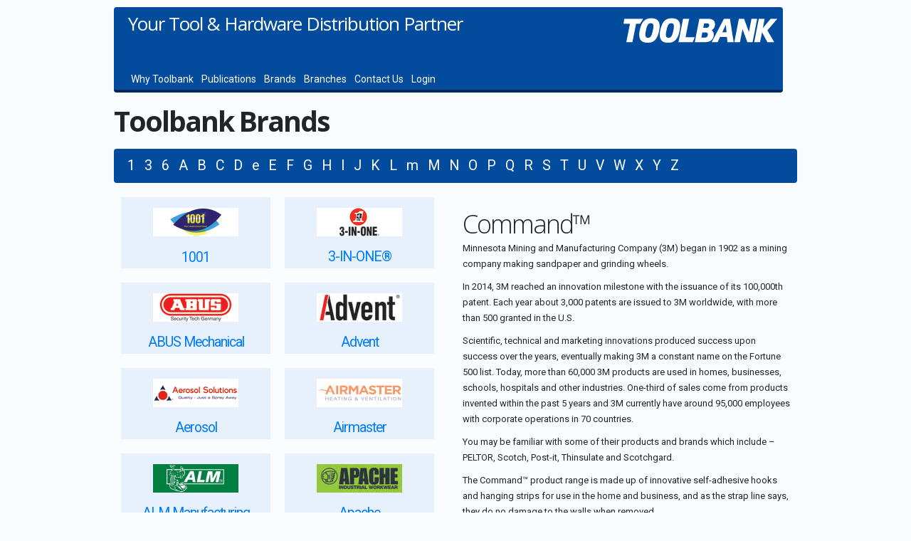

--- FILE ---
content_type: text/html; charset=utf-8
request_url: https://toolbankb2bni.ie/HomeBrands/-/COM
body_size: 9218
content:
<!DOCTYPE html>

<html>
<head>
    <meta name="viewport" content="width=device-width" />
    <title>Toolbank Northern Ireland B2B | Home</title>
    <link rel="preconnect" href="https://fonts.googleapis.com">
    <link rel="preconnect" href="https://fonts.gstatic.com" crossorigin>
    <link href="https://fonts.googleapis.com/css2?family=Open+Sans:wght@300;400;700&family=Roboto:wght@300;400;900&display=swap" rel="stylesheet">
    <link href='https://fonts.googleapis.com/css?family=Droid+Sans:400,700' rel='stylesheet' type='text/css'>
    <link href="/Content/angucomplete-alt.css" rel="stylesheet"/>
<link href="/Content/angular-chart.css" rel="stylesheet"/>
<link href="/Content/angular-color-picker.css" rel="stylesheet"/>
<link href="/Content/animation.css" rel="stylesheet"/>
<link href="/Content/articlestyles.css" rel="stylesheet"/>
<link href="/Content/bootstrap-grid.css" rel="stylesheet"/>
<link href="/Content/bootstrap-reboot.css" rel="stylesheet"/>
<link href="/Content/buttons.css" rel="stylesheet"/>
<link href="/Content/countdown.css" rel="stylesheet"/>
<link href="/Content/grid.css" rel="stylesheet"/>
<link href="/Content/icons.css" rel="stylesheet"/>
<link href="/Content/inputs.css" rel="stylesheet"/>
<link href="/Content/jquery.fancybox.css" rel="stylesheet"/>
<link href="/Content/modifiers.css" rel="stylesheet"/>
<link href="/Content/ngDialog-theme-default.css" rel="stylesheet"/>
<link href="/Content/ngDialog-theme-plain.css" rel="stylesheet"/>
<link href="/Content/ngDialog.css" rel="stylesheet"/>
<link href="/Content/quicksearch.css" rel="stylesheet"/>
<link href="/Content/remodal-default-theme.css" rel="stylesheet"/>
<link href="/Content/Site.css" rel="stylesheet"/>
<link href="/Content/slick-theme.css" rel="stylesheet"/>
<link href="/Content/slick.css" rel="stylesheet"/>
<link href="/Content/smoothness.datepick.css" rel="stylesheet"/>

    <link href='/Content/overrides/toolbankb2b.css' rel='stylesheet' type='text/css'>
    <!-- Google Analytics -->
    <script>
        (function (i, s, o, g, r, a, m) {
            i['GoogleAnalyticsObject'] = r; i[r] = i[r] || function () {
                (i[r].q = i[r].q || []).push(arguments)
            }, i[r].l = 1 * new Date(); a = s.createElement(o),
            m = s.getElementsByTagName(o)[0]; a.async = 1; a.src = g; m.parentNode.insertBefore(a, m)
        })(window, document, 'script', 'https://www.google-analytics.com/analytics.js', 'ga');

        ga('create', 'UA-44691665-1', 'auto');
        ga('send', 'pageview');
        ga('set', 'userId', '0');
        ga('set', 'rId', '0');
    </script>
    <!-- End Google Analytics -->
    <!-- Hotjar Tracking Code for https://www.toolbankb2b.com -->
    <script>
    (function(h,o,t,j,a,r){
        h.hj=h.hj||function(){(h.hj.q=h.hj.q||[]).push(arguments)};
        h._hjSettings={hjid:2653774,hjsv:6};
        a=o.getElementsByTagName('head')[0];
        r=o.createElement('script');r.async=1;
        r.src=t+h._hjSettings.hjid+j+h._hjSettings.hjsv;
        a.appendChild(r);
    })(window,document,'https://static.hotjar.com/c/hotjar-','.js?sv=');
    </script>

    <script type="text/javascript">
        var verifyCallback = function (response) {
            document.getElementById("submitbutton").disabled = false;
            document.getElementById("capturetoken").value = response;
        };

      var onloadCallback = function() {
          grecaptcha.render('g-recaptcha', {
            'sitekey': '6LelFVIeAAAAAHpgp4fyUxHO5bNPsejjeUig4uc2',
            'callback': verifyCallback,
        });
      };
    </script>

</head>

<body>
    <div class="container_12">
        <div class="grid_12 alpha omega" style="position:relative;">


            <div id="menubar" class="grid_12 menu alpha" style="z-index:999;background-repeat:no-repeat;height:120px;"><!--background-image:url('https://toolmedia-res.cloudinary.com/image/upload/v1641901751/Toolbank/ui/tbhead_v3.jpg');-->
                
                <div class="logoarea" >
                    <a href="/"><img id="xtblogo" class="posFR" style="margin-left:10px" src="https://toolmedia-res.cloudinary.com/image/upload/v1537351749/Toolbank/ui/toolbankv5logo_white.png" alt="site logo" /></a>
                </div>

                <div class="strapline">
                    Your Tool &amp; Hardware Distribution Partner
                </div>

                <div class="menulinks" style="position:absolute;bottom:5px;left:20px">
                    <a href="/HomeArticle/why-toolbank">Why Toolbank</a>
                                            <a href="/HomeArticle/publication">Publications</a>
                    <a href="/HomeBrands">Brands</a>
                    <a href="/HomeArticle/branches">Branches</a>
                    <a href="/HomeAccount">Contact Us</a>
                    <a href="/HomeLogin">Login</a>

                </div>
            </div>

        </div>
    </div>

    


<div class="container_12 clearfix marTop20">


    <h1 class="homehead">Toolbank Brands</h1>




    <div class="lettermenu grid12 marTop20">
            <a class="fp titip-top horizontal  " href="/HomeBrands/1" data-title="(2 brands)">1</a>
            <a class="fp titip-top horizontal  " href="/HomeBrands/3" data-title="(1 brands)">3</a>
            <a class="fp titip-top horizontal  " href="/HomeBrands/6" data-title="(1 brands)">6</a>
            <a class="fp titip-top horizontal  " href="/HomeBrands/A" data-title="(32 brands)">A</a>
            <a class="fp titip-top horizontal  " href="/HomeBrands/B" data-title="(62 brands)">B</a>
            <a class="fp titip-top horizontal  " href="/HomeBrands/C" data-title="(47 brands)">C</a>
            <a class="fp titip-top horizontal  " href="/HomeBrands/D" data-title="(43 brands)">D</a>
            <a class="fp titip-top horizontal  " href="/HomeBrands/e" data-title="(1 brands)">e</a>
            <a class="fp titip-top horizontal  " href="/HomeBrands/E" data-title="(30 brands)">E</a>
            <a class="fp titip-top horizontal  " href="/HomeBrands/F" data-title="(35 brands)">F</a>
            <a class="fp titip-top horizontal  " href="/HomeBrands/G" data-title="(29 brands)">G</a>
            <a class="fp titip-top horizontal  " href="/HomeBrands/H" data-title="(42 brands)">H</a>
            <a class="fp titip-top horizontal  " href="/HomeBrands/I" data-title="(18 brands)">I</a>
            <a class="fp titip-top horizontal  " href="/HomeBrands/J" data-title="(16 brands)">J</a>
            <a class="fp titip-top horizontal  " href="/HomeBrands/K" data-title="(29 brands)">K</a>
            <a class="fp titip-top horizontal  " href="/HomeBrands/L" data-title="(34 brands)">L</a>
            <a class="fp titip-top horizontal  " href="/HomeBrands/m" data-title="(1 brands)">m</a>
            <a class="fp titip-top horizontal  " href="/HomeBrands/M" data-title="(48 brands)">M</a>
            <a class="fp titip-top horizontal  " href="/HomeBrands/N" data-title="(10 brands)">N</a>
            <a class="fp titip-top horizontal  " href="/HomeBrands/O" data-title="(15 brands)">O</a>
            <a class="fp titip-top horizontal  " href="/HomeBrands/P" data-title="(36 brands)">P</a>
            <a class="fp titip-top horizontal  " href="/HomeBrands/Q" data-title="(1 brands)">Q</a>
            <a class="fp titip-top horizontal  " href="/HomeBrands/R" data-title="(33 brands)">R</a>
            <a class="fp titip-top horizontal  " href="/HomeBrands/S" data-title="(80 brands)">S</a>
            <a class="fp titip-top horizontal  " href="/HomeBrands/T" data-title="(36 brands)">T</a>
            <a class="fp titip-top horizontal  " href="/HomeBrands/U" data-title="(10 brands)">U</a>
            <a class="fp titip-top horizontal  " href="/HomeBrands/V" data-title="(10 brands)">V</a>
            <a class="fp titip-top horizontal  " href="/HomeBrands/W" data-title="(24 brands)">W</a>
            <a class="fp titip-top horizontal  " href="/HomeBrands/X" data-title="(3 brands)">X</a>
            <a class="fp titip-top horizontal  " href="/HomeBrands/Y" data-title="(2 brands)">Y</a>
            <a class="fp titip-top horizontal  " href="/HomeBrands/Z" data-title="(11 brands)">Z</a>
    </div>

        <div class="grid_6 marTop20">
                <a href="/HomeBrands/-/OTO">
                    <div class="brandbox">
                        <img src="https://toolmedia-res.cloudinary.com/image/upload//c_pad,f_auto,q_auto,w_120/toolbank/brands/OTO.jpg" />
                        <span>1001</span>
                    </div>
                </a>
                <a href="/HomeBrands/-/HOW">
                    <div class="brandbox">
                        <img src="https://toolmedia-res.cloudinary.com/image/upload//c_pad,f_auto,q_auto,w_120/toolbank/brands/HOW.jpg" />
                        <span>3-IN-ONE&#174;</span>
                    </div>
                </a>
                <a href="/HomeBrands/-/ABU">
                    <div class="brandbox">
                        <img src="https://toolmedia-res.cloudinary.com/image/upload//c_pad,f_auto,q_auto,w_120/toolbank/brands/ABU.jpg" />
                        <span>ABUS Mechanical</span>
                    </div>
                </a>
                <a href="/HomeBrands/-/ADV">
                    <div class="brandbox">
                        <img src="https://toolmedia-res.cloudinary.com/image/upload//c_pad,f_auto,q_auto,w_120/toolbank/brands/ADV.jpg" />
                        <span>Advent</span>
                    </div>
                </a>
                <a href="/HomeBrands/-/AER">
                    <div class="brandbox">
                        <img src="https://toolmedia-res.cloudinary.com/image/upload//c_pad,f_auto,q_auto,w_120/toolbank/brands/AER.jpg" />
                        <span>Aerosol</span>
                    </div>
                </a>
                <a href="/HomeBrands/-/AIR">
                    <div class="brandbox">
                        <img src="https://toolmedia-res.cloudinary.com/image/upload//c_pad,f_auto,q_auto,w_120/toolbank/brands/AIR.jpg" />
                        <span>Airmaster</span>
                    </div>
                </a>
                <a href="/HomeBrands/-/ALM">
                    <div class="brandbox">
                        <img src="https://toolmedia-res.cloudinary.com/image/upload//c_pad,f_auto,q_auto,w_120/toolbank/brands/ALM.jpg" />
                        <span>ALM Manufacturing</span>
                    </div>
                </a>
                <a href="/HomeBrands/-/APA">
                    <div class="brandbox">
                        <img src="https://toolmedia-res.cloudinary.com/image/upload//c_pad,f_auto,q_auto,w_120/toolbank/brands/APA.jpg" />
                        <span>Apache</span>
                    </div>
                </a>
                <a href="/HomeBrands/-/ARA">
                    <div class="brandbox">
                        <img src="https://toolmedia-res.cloudinary.com/image/upload//c_pad,f_auto,q_auto,w_120/toolbank/brands/ARA.jpg" />
                        <span>Araldite&#174;</span>
                    </div>
                </a>
                <a href="/HomeBrands/-/ARC">
                    <div class="brandbox">
                        <img src="https://toolmedia-res.cloudinary.com/image/upload//c_pad,f_auto,q_auto,w_120/toolbank/brands/ARC.jpg" />
                        <span>Arctic Hayes</span>
                    </div>
                </a>
                <a href="/HomeBrands/-/ARM">
                    <div class="brandbox">
                        <img src="https://toolmedia-res.cloudinary.com/image/upload//c_pad,f_auto,q_auto,w_120/toolbank/brands/ARM.jpg" />
                        <span>Armorgard</span>
                    </div>
                </a>
                <a href="/HomeBrands/-/ARR">
                    <div class="brandbox">
                        <img src="https://toolmedia-res.cloudinary.com/image/upload//c_pad,f_auto,q_auto,w_120/toolbank/brands/ARR.jpg" />
                        <span>Arrow</span>
                    </div>
                </a>
                <a href="/HomeBrands/-/BAH">
                    <div class="brandbox">
                        <img src="https://toolmedia-res.cloudinary.com/image/upload//c_pad,f_auto,q_auto,w_120/toolbank/brands/BAH.jpg" />
                        <span>Bahco</span>
                    </div>
                </a>
                <a href="/HomeBrands/-/BAI">
                    <div class="brandbox">
                        <img src="https://toolmedia-res.cloudinary.com/image/upload//c_pad,f_auto,q_auto,w_120/toolbank/brands/BAI.jpg" />
                        <span>Bailey Products</span>
                    </div>
                </a>
                <a href="/HomeBrands/-/BAK">
                    <div class="brandbox">
                        <img src="https://toolmedia-res.cloudinary.com/image/upload//c_pad,f_auto,q_auto,w_120/toolbank/brands/BAK.jpg" />
                        <span>Baker&#39;s</span>
                    </div>
                </a>
                <a href="/HomeBrands/-/BOB">
                    <div class="brandbox">
                        <img src="https://toolmedia-res.cloudinary.com/image/upload//c_pad,f_auto,q_auto,w_120/toolbank/brands/BOB.jpg" />
                        <span>Band Of Builders</span>
                    </div>
                </a>
                <a href="/HomeBrands/-/BAT">
                    <div class="brandbox">
                        <img src="https://toolmedia-res.cloudinary.com/image/upload//c_pad,f_auto,q_auto,w_120/toolbank/brands/BAT.jpg" />
                        <span>Batavia</span>
                    </div>
                </a>
                <a href="/HomeBrands/-/BEA">
                    <div class="brandbox">
                        <img src="https://toolmedia-res.cloudinary.com/image/upload//c_pad,f_auto,q_auto,w_120/toolbank/brands/BEA.jpg" />
                        <span>Beacon</span>
                    </div>
                </a>
                <a href="/HomeBrands/-/BES">
                    <div class="brandbox">
                        <img src="https://toolmedia-res.cloudinary.com/image/upload//c_pad,f_auto,q_auto,w_120/toolbank/brands/BES.jpg" />
                        <span>Bessey</span>
                    </div>
                </a>
                <a href="/HomeBrands/-/BGW">
                    <div class="brandbox">
                        <img src="https://toolmedia-res.cloudinary.com/image/upload//c_pad,f_auto,q_auto,w_120/toolbank/brands/BGW.jpg" />
                        <span>Big Wipes</span>
                    </div>
                </a>
                <a href="/HomeBrands/-/B-D">
                    <div class="brandbox">
                        <img src="https://toolmedia-res.cloudinary.com/image/upload//c_pad,f_auto,q_auto,w_120/toolbank/brands/B-D.jpg" />
                        <span>BLACK + DECKER</span>
                    </div>
                </a>
                <a href="/HomeBrands/-/BLA">
                    <div class="brandbox">
                        <img src="https://toolmedia-res.cloudinary.com/image/upload//c_pad,f_auto,q_auto,w_120/toolbank/brands/BLA.jpg" />
                        <span>Blackedge</span>
                    </div>
                </a>
                <a href="/HomeBrands/-/BKF">
                    <div class="brandbox">
                        <img src="https://toolmedia-res.cloudinary.com/image/upload//c_pad,f_auto,q_auto,w_120/toolbank/brands/BKF.jpg" />
                        <span>Blackfriar</span>
                    </div>
                </a>
                <a href="/HomeBrands/-/B-S">
                    <div class="brandbox">
                        <img src="https://toolmedia-res.cloudinary.com/image/upload//c_pad,f_auto,q_auto,w_120/toolbank/brands/B-S.jpg" />
                        <span>BlueSpot Tools</span>
                    </div>
                </a>
                <a href="/HomeBrands/-/BOA">
                    <div class="brandbox">
                        <img src="https://toolmedia-res.cloudinary.com/image/upload//c_pad,f_auto,q_auto,w_120/toolbank/brands/BOA.jpg" />
                        <span>BOA</span>
                    </div>
                </a>
                <a href="/HomeBrands/-/BOL">
                    <div class="brandbox">
                        <img src="https://toolmedia-res.cloudinary.com/image/upload//c_pad,f_auto,q_auto,w_120/toolbank/brands/BOL.jpg" />
                        <span>Bolle Safety</span>
                    </div>
                </a>
                <a href="/HomeBrands/-/BON">
                    <div class="brandbox">
                        <img src="https://toolmedia-res.cloudinary.com/image/upload//c_pad,f_auto,q_auto,w_120/toolbank/brands/BON.jpg" />
                        <span>Bondloc</span>
                    </div>
                </a>
                <a href="/HomeBrands/-/BSH">
                    <div class="brandbox">
                        <img src="https://toolmedia-res.cloudinary.com/image/upload//c_pad,f_auto,q_auto,w_120/toolbank/brands/BSH.jpg" />
                        <span>Bosch</span>
                    </div>
                </a>
                <a href="/HomeBrands/-/BPA">
                    <div class="brandbox">
                        <img src="https://toolmedia-res.cloudinary.com/image/upload//c_pad,f_auto,q_auto,w_120/toolbank/brands/BPA.jpg" />
                        <span>Bosch Powertool Accessories</span>
                    </div>
                </a>
                <a href="/HomeBrands/-/BST">
                    <div class="brandbox">
                        <img src="https://toolmedia-res.cloudinary.com/image/upload//c_pad,f_auto,q_auto,w_120/toolbank/brands/BST.jpg" />
                        <span>Bostik</span>
                    </div>
                </a>
                <a href="/HomeBrands/-/BOS">
                    <div class="brandbox">
                        <img src="https://toolmedia-res.cloudinary.com/image/upload//c_pad,f_auto,q_auto,w_120/toolbank/brands/BOS.jpg" />
                        <span>Bostitch</span>
                    </div>
                </a>
                <a href="/HomeBrands/-/BOT">
                    <div class="brandbox">
                        <img src="https://toolmedia-res.cloudinary.com/image/upload//c_pad,f_auto,q_auto,w_120/toolbank/brands/BOT.jpg" />
                        <span>Bott</span>
                    </div>
                </a>
                <a href="/HomeBrands/-/BRE">
                    <div class="brandbox">
                        <img src="https://toolmedia-res.cloudinary.com/image/upload//c_pad,f_auto,q_auto,w_120/toolbank/brands/BRE.jpg" />
                        <span>Brennenstuhl</span>
                    </div>
                </a>
                <a href="/HomeBrands/-/BRW">
                    <div class="brandbox">
                        <img src="https://toolmedia-res.cloudinary.com/image/upload//c_pad,f_auto,q_auto,w_120/toolbank/brands/BRW.jpg" />
                        <span>Briwax</span>
                    </div>
                </a>
                <a href="/HomeBrands/-/BFX">
                    <div class="brandbox">
                        <img src="https://toolmedia-res.cloudinary.com/image/upload//c_pad,f_auto,q_auto,w_120/toolbank/brands/BFX.jpg" />
                        <span>Broadfix</span>
                    </div>
                </a>
                <a href="/HomeBrands/-/BRU">
                    <div class="brandbox">
                        <img src="https://toolmedia-res.cloudinary.com/image/upload//c_pad,f_auto,q_auto,w_120/toolbank/brands/BRU.jpg" />
                        <span>Brummer&#174;</span>
                    </div>
                </a>
                <a href="/HomeBrands/-/BUL">
                    <div class="brandbox">
                        <img src="https://toolmedia-res.cloudinary.com/image/upload//c_pad,f_auto,q_auto,w_120/toolbank/brands/BUL.jpg" />
                        <span>Bulldog</span>
                    </div>
                </a>
                <a href="/HomeBrands/-/GAZ">
                    <div class="brandbox">
                        <img src="https://toolmedia-res.cloudinary.com/image/upload//c_pad,f_auto,q_auto,w_120/toolbank/brands/GAZ.jpg" />
                        <span>Campingaz&#174;</span>
                    </div>
                </a>
                <a href="/HomeBrands/-/CLB">
                    <div class="brandbox">
                        <img src="https://toolmedia-res.cloudinary.com/image/upload//c_pad,f_auto,q_auto,w_120/toolbank/brands/CLB.jpg" />
                        <span>Carlube</span>
                    </div>
                </a>
                <a href="/HomeBrands/-/C-P">
                    <div class="brandbox">
                        <img src="https://toolmedia-res.cloudinary.com/image/upload//c_pad,f_auto,q_auto,w_120/toolbank/brands/C-P.jpg" />
                        <span>CarPlan</span>
                    </div>
                </a>
                <a href="/HomeBrands/-/CRV">
                    <div class="brandbox">
                        <img src="https://toolmedia-res.cloudinary.com/image/upload//c_pad,f_auto,q_auto,w_120/toolbank/brands/CRV.jpg" />
                        <span>Carver</span>
                    </div>
                </a>
                <a href="/HomeBrands/-/CAS">
                    <div class="brandbox">
                        <img src="https://toolmedia-res.cloudinary.com/image/upload//c_pad,f_auto,q_auto,w_120/toolbank/brands/CAS.jpg" />
                        <span>Cascamite</span>
                    </div>
                </a>
                <a href="/HomeBrands/-/CHA">
                    <div class="brandbox">
                        <img src="https://toolmedia-res.cloudinary.com/image/upload//c_pad,f_auto,q_auto,w_120/toolbank/brands/CHA.jpg" />
                        <span>Channellock</span>
                    </div>
                </a>
                <a href="/HomeBrands/-/COL">
                    <div class="brandbox">
                        <img src="https://toolmedia-res.cloudinary.com/image/upload//c_pad,f_auto,q_auto,w_120/toolbank/brands/COL.jpg" />
                        <span>Coleman</span>
                    </div>
                </a>
                <a href="/HomeBrands/-/COM">
                    <div class="brandbox">
                        <img src="https://toolmedia-res.cloudinary.com/image/upload//c_pad,f_auto,q_auto,w_120/toolbank/brands/COM.jpg" />
                        <span>Command™</span>
                    </div>
                </a>
                <a href="/HomeBrands/-/CPT">
                    <div class="brandbox">
                        <img src="https://toolmedia-res.cloudinary.com/image/upload//c_pad,f_auto,q_auto,w_120/toolbank/brands/CPT.jpg" />
                        <span>Concept</span>
                    </div>
                </a>
                <a href="/HomeBrands/-/COP">
                    <div class="brandbox">
                        <img src="https://toolmedia-res.cloudinary.com/image/upload//c_pad,f_auto,q_auto,w_120/toolbank/brands/COP.jpg" />
                        <span>Copydex</span>
                    </div>
                </a>
                <a href="/HomeBrands/-/COR">
                    <div class="brandbox">
                        <img src="https://toolmedia-res.cloudinary.com/image/upload//c_pad,f_auto,q_auto,w_120/toolbank/brands/COR.jpg" />
                        <span>CorePlus</span>
                    </div>
                </a>
                <a href="/HomeBrands/-/SOL">
                    <div class="brandbox">
                        <img src="https://toolmedia-res.cloudinary.com/image/upload//c_pad,f_auto,q_auto,w_120/toolbank/brands/SOL.jpg" />
                        <span>COX™</span>
                    </div>
                </a>
                <a href="/HomeBrands/-/LUF">
                    <div class="brandbox">
                        <img src="https://toolmedia-res.cloudinary.com/image/upload//c_pad,f_auto,q_auto,w_120/toolbank/brands/LUF.jpg" />
                        <span>Crescent Lufkin&#174;</span>
                    </div>
                </a>
                <a href="/HomeBrands/-/NIC">
                    <div class="brandbox">
                        <img src="https://toolmedia-res.cloudinary.com/image/upload//c_pad,f_auto,q_auto,w_120/toolbank/brands/NIC.jpg" />
                        <span>Crescent Nicholson&#174;</span>
                    </div>
                </a>
                <a href="/HomeBrands/-/WIS">
                    <div class="brandbox">
                        <img src="https://toolmedia-res.cloudinary.com/image/upload//c_pad,f_auto,q_auto,w_120/toolbank/brands/WIS.jpg" />
                        <span>Crescent Wiss&#174;</span>
                    </div>
                </a>
                <a href="/HomeBrands/-/CRE">
                    <div class="brandbox">
                        <img src="https://toolmedia-res.cloudinary.com/image/upload//c_pad,f_auto,q_auto,w_120/toolbank/brands/CRE.jpg" />
                        <span>Crescent&#174;</span>
                    </div>
                </a>
                <a href="/HomeBrands/-/CUP">
                    <div class="brandbox">
                        <img src="https://toolmedia-res.cloudinary.com/image/upload//c_pad,f_auto,q_auto,w_120/toolbank/brands/CUP.jpg" />
                        <span>Cuprinol</span>
                    </div>
                </a>
                <a href="/HomeBrands/-/CTO">
                    <div class="brandbox">
                        <img src="https://toolmedia-res.cloudinary.com/image/upload//c_pad,f_auto,q_auto,w_120/toolbank/brands/CTO.jpg" />
                        <span>Curver</span>
                    </div>
                </a>
                <a href="/HomeBrands/-/DEC">
                    <div class="brandbox">
                        <img src="https://toolmedia-res.cloudinary.com/image/upload//c_pad,f_auto,q_auto,w_120/toolbank/brands/DEC.jpg" />
                        <span>Decosol</span>
                    </div>
                </a>
                <a href="/HomeBrands/-/DEF">
                    <div class="brandbox">
                        <img src="https://toolmedia-res.cloudinary.com/image/upload//c_pad,f_auto,q_auto,w_120/toolbank/brands/DEF.jpg" />
                        <span>DEFENDER</span>
                    </div>
                </a>
                <a href="/HomeBrands/-/DCN">
                    <div class="brandbox">
                        <img src="https://toolmedia-res.cloudinary.com/image/upload//c_pad,f_auto,q_auto,w_120/toolbank/brands/DCN.jpg" />
                        <span>Dencon</span>
                    </div>
                </a>
                <a href="/HomeBrands/-/DEN">
                    <div class="brandbox">
                        <img src="https://toolmedia-res.cloudinary.com/image/upload//c_pad,f_auto,q_auto,w_120/toolbank/brands/DEN.jpg" />
                        <span>Denso</span>
                    </div>
                </a>
                <a href="/HomeBrands/-/DET">
                    <div class="brandbox">
                        <img src="https://toolmedia-res.cloudinary.com/image/upload//c_pad,f_auto,q_auto,w_120/toolbank/brands/DET.jpg" />
                        <span>Deta Vimark</span>
                    </div>
                </a>
                <a href="/HomeBrands/-/DDW">
                    <div class="brandbox">
                        <img src="https://toolmedia-res.cloudinary.com/image/upload//c_pad,f_auto,q_auto,w_120/toolbank/brands/DDW.jpg" />
                        <span>DEWALT Drywall</span>
                    </div>
                </a>
                <a href="/HomeBrands/-/DEW">
                    <div class="brandbox">
                        <img src="https://toolmedia-res.cloudinary.com/image/upload//c_pad,f_auto,q_auto,w_120/toolbank/brands/DEW.jpg" />
                        <span>DEWALT Power Tools</span>
                    </div>
                </a>
                <a href="/HomeBrands/-/DPW">
                    <div class="brandbox">
                        <img src="https://toolmedia-res.cloudinary.com/image/upload//c_pad,f_auto,q_auto,w_120/toolbank/brands/DPW.jpg" />
                        <span>DEWALT Pressure Washer</span>
                    </div>
                </a>
                <a href="/HomeBrands/-/DWR">
                    <div class="brandbox">
                        <img src="https://toolmedia-res.cloudinary.com/image/upload//c_pad,f_auto,q_auto,w_120/toolbank/brands/DWR.jpg" />
                        <span>DEWALT Respiration</span>
                    </div>
                </a>
                <a href="/HomeBrands/-/DWS">
                    <div class="brandbox">
                        <img src="https://toolmedia-res.cloudinary.com/image/upload//c_pad,f_auto,q_auto,w_120/toolbank/brands/DWS.jpg" />
                        <span>DEWALT Storage</span>
                    </div>
                </a>
                <a href="/HomeBrands/-/DWT">
                    <div class="brandbox">
                        <img src="https://toolmedia-res.cloudinary.com/image/upload//c_pad,f_auto,q_auto,w_120/toolbank/brands/DWT.jpg" />
                        <span>DEWALT Telecoms</span>
                    </div>
                </a>
                <a href="/HomeBrands/-/DWV">
                    <div class="brandbox">
                        <img src="https://toolmedia-res.cloudinary.com/image/upload//c_pad,f_auto,q_auto,w_120/toolbank/brands/DWV.jpg" />
                        <span>DEWALT Vacuum</span>
                    </div>
                </a>
                <a href="/HomeBrands/-/DIS">
                    <div class="brandbox">
                        <img src="https://toolmedia-res.cloudinary.com/image/upload//c_pad,f_auto,q_auto,w_120/toolbank/brands/DIS.jpg" />
                        <span>Disston</span>
                    </div>
                </a>
                <a href="/HomeBrands/-/DMT">
                    <div class="brandbox">
                        <img src="https://toolmedia-res.cloudinary.com/image/upload//c_pad,f_auto,q_auto,w_120/toolbank/brands/DMT.jpg" />
                        <span>DMT</span>
                    </div>
                </a>
                <a href="/HomeBrands/-/DOF">
                    <div class="brandbox">
                        <img src="https://toolmedia-res.cloudinary.com/image/upload//c_pad,f_auto,q_auto,w_120/toolbank/brands/DOF.jpg" />
                        <span>DOFF</span>
                    </div>
                </a>
                <a href="/HomeBrands/-/DOR">
                    <div class="brandbox">
                        <img src="https://toolmedia-res.cloudinary.com/image/upload//c_pad,f_auto,q_auto,w_120/toolbank/brands/DOR.jpg" />
                        <span>Dormer</span>
                    </div>
                </a>
                <a href="/HomeBrands/-/DOW">
                    <div class="brandbox">
                        <img src="https://toolmedia-res.cloudinary.com/image/upload//c_pad,f_auto,q_auto,w_120/toolbank/brands/DOW.jpg" />
                        <span>Dowsil</span>
                    </div>
                </a>
                <a href="/HomeBrands/-/DUP">
                    <div class="brandbox">
                        <img src="https://toolmedia-res.cloudinary.com/image/upload//c_pad,f_auto,q_auto,w_120/toolbank/brands/DUP.jpg" />
                        <span>DuPont</span>
                    </div>
                </a>
                <a href="/HomeBrands/-/DUR">
                    <div class="brandbox">
                        <img src="https://toolmedia-res.cloudinary.com/image/upload//c_pad,f_auto,q_auto,w_120/toolbank/brands/DUR.jpg" />
                        <span>Duracell</span>
                    </div>
                </a>
                <a href="/HomeBrands/-/ELX">
                    <div class="brandbox">
                        <img src="https://toolmedia-res.cloudinary.com/image/upload//c_pad,f_auto,q_auto,w_120/toolbank/brands/ELX.jpg" />
                        <span>Earlex</span>
                    </div>
                </a>
                <a href="/HomeBrands/-/EDG">
                    <div class="brandbox">
                        <img src="https://toolmedia-res.cloudinary.com/image/upload//c_pad,f_auto,q_auto,w_120/toolbank/brands/EDG.jpg" />
                        <span>EdgePoint</span>
                    </div>
                </a>
                <a href="/HomeBrands/-/EDM">
                    <div class="brandbox">
                        <img src="https://toolmedia-res.cloudinary.com/image/upload//c_pad,f_auto,q_auto,w_120/toolbank/brands/EDM.jpg" />
                        <span>Edma</span>
                    </div>
                </a>
                <a href="/HomeBrands/-/EIN">
                    <div class="brandbox">
                        <img src="https://toolmedia-res.cloudinary.com/image/upload//c_pad,f_auto,q_auto,w_120/toolbank/brands/EIN.jpg" />
                        <span>Einhell</span>
                    </div>
                </a>
                <a href="/HomeBrands/-/EKL">
                    <div class="brandbox">
                        <img src="https://toolmedia-res.cloudinary.com/image/upload//c_pad,f_auto,q_auto,w_120/toolbank/brands/EKL.jpg" />
                        <span>Eklind</span>
                    </div>
                </a>
                <a href="/HomeBrands/-/ENG">
                    <div class="brandbox">
                        <img src="https://toolmedia-res.cloudinary.com/image/upload//c_pad,f_auto,q_auto,w_120/toolbank/brands/ENG.jpg" />
                        <span>Energizer&#174;</span>
                    </div>
                </a>
                <a href="/HomeBrands/-/EST">
                    <div class="brandbox">
                        <img src="https://toolmedia-res.cloudinary.com/image/upload//c_pad,f_auto,q_auto,w_120/toolbank/brands/EST.jpg" />
                        <span>Estwing</span>
                    </div>
                </a>
                <a href="/HomeBrands/-/EVB">
                    <div class="brandbox">
                        <img src="https://toolmedia-res.cloudinary.com/image/upload//c_pad,f_auto,q_auto,w_120/toolbank/brands/EVB.jpg" />
                        <span>Everbuild Sika</span>
                    </div>
                </a>
                <a href="/HomeBrands/-/EVE">
                    <div class="brandbox">
                        <img src="https://toolmedia-res.cloudinary.com/image/upload//c_pad,f_auto,q_auto,w_120/toolbank/brands/EVE.jpg" />
                        <span>Eveready</span>
                    </div>
                </a>
                <a href="/HomeBrands/-/EVL">
                    <div class="brandbox">
                        <img src="https://toolmedia-res.cloudinary.com/image/upload//c_pad,f_auto,q_auto,w_120/toolbank/brands/EVL.jpg" />
                        <span>Evolution</span>
                    </div>
                </a>
                <a href="/HomeBrands/-/EVO">
                    <div class="brandbox">
                        <img src="https://toolmedia-res.cloudinary.com/image/upload//c_pad,f_auto,q_auto,w_120/toolbank/brands/EVO.jpg" />
                        <span>EVO-STIK</span>
                    </div>
                </a>
                <a href="/HomeBrands/-/BRI">
                    <div class="brandbox">
                        <img src="https://toolmedia-res.cloudinary.com/image/upload//c_pad,f_auto,q_auto,w_120/toolbank/brands/BRI.jpg" />
                        <span>Expert</span>
                    </div>
                </a>
                <a href="/HomeBrands/-/FCM">
                    <div class="brandbox">
                        <img src="https://toolmedia-res.cloudinary.com/image/upload//c_pad,f_auto,q_auto,w_120/toolbank/brands/FCM.jpg" />
                        <span>Facom</span>
                    </div>
                </a>
                <a href="/HomeBrands/-/FAI">
                    <div class="brandbox">
                        <img src="https://toolmedia-res.cloudinary.com/image/upload//c_pad,f_auto,q_auto,w_120/toolbank/brands/FAI.jpg" />
                        <span>Faithfull</span>
                    </div>
                </a>
                <a href="/HomeBrands/-/FPP">
                    <div class="brandbox">
                        <img src="https://toolmedia-res.cloudinary.com/image/upload//c_pad,f_auto,q_auto,w_120/toolbank/brands/FPP.jpg" />
                        <span>Faithfull Power Plus</span>
                    </div>
                </a>
                <a href="/HomeBrands/-/FER">
                    <div class="brandbox">
                        <img src="https://toolmedia-res.cloudinary.com/image/upload//c_pad,f_auto,q_auto,w_120/toolbank/brands/FER.jpg" />
                        <span>FERRET</span>
                    </div>
                </a>
                <a href="/HomeBrands/-/FSC">
                    <div class="brandbox">
                        <img src="https://toolmedia-res.cloudinary.com/image/upload//c_pad,f_auto,q_auto,w_120/toolbank/brands/FSC.jpg" />
                        <span>Fisco</span>
                    </div>
                </a>
                <a href="/HomeBrands/-/FIS">
                    <div class="brandbox">
                        <img src="https://toolmedia-res.cloudinary.com/image/upload//c_pad,f_auto,q_auto,w_120/toolbank/brands/FIS.jpg" />
                        <span>Fisher</span>
                    </div>
                </a>
                <a href="/HomeBrands/-/FSK">
                    <div class="brandbox">
                        <img src="https://toolmedia-res.cloudinary.com/image/upload//c_pad,f_auto,q_auto,w_120/toolbank/brands/FSK.jpg" />
                        <span>Fiskars</span>
                    </div>
                </a>
                <a href="/HomeBrands/-/FLX">
                    <div class="brandbox">
                        <img src="https://toolmedia-res.cloudinary.com/image/upload//c_pad,f_auto,q_auto,w_120/toolbank/brands/FLX.jpg" />
                        <span>Flex Power Tools</span>
                    </div>
                </a>
                <a href="/HomeBrands/-/FLE">
                    <div class="brandbox">
                        <img src="https://toolmedia-res.cloudinary.com/image/upload//c_pad,f_auto,q_auto,w_120/toolbank/brands/FLE.jpg" />
                        <span>Flexipads World Class</span>
                    </div>
                </a>
                <a href="/HomeBrands/-/FLV">
                    <div class="brandbox">
                        <img src="https://toolmedia-res.cloudinary.com/image/upload//c_pad,f_auto,q_auto,w_120/toolbank/brands/FLV.jpg" />
                        <span>Flexovit</span>
                    </div>
                </a>
                <a href="/HomeBrands/-/FLO">
                    <div class="brandbox">
                        <img src="https://toolmedia-res.cloudinary.com/image/upload//c_pad,f_auto,q_auto,w_120/toolbank/brands/FLO.jpg" />
                        <span>Flopro</span>
                    </div>
                </a>
                <a href="/HomeBrands/-/FLU">
                    <div class="brandbox">
                        <img src="https://toolmedia-res.cloudinary.com/image/upload//c_pad,f_auto,q_auto,w_120/toolbank/brands/FLU.jpg" />
                        <span>Fluxrite&#174;</span>
                    </div>
                </a>
                <a href="/HomeBrands/-/FOO">
                    <div class="brandbox">
                        <img src="https://toolmedia-res.cloudinary.com/image/upload//c_pad,f_auto,q_auto,w_120/toolbank/brands/FOO.jpg" />
                        <span>Footprint</span>
                    </div>
                </a>
                <a href="/HomeBrands/-/FOR">
                    <div class="brandbox">
                        <img src="https://toolmedia-res.cloudinary.com/image/upload//c_pad,f_auto,q_auto,w_120/toolbank/brands/FOR.jpg" />
                        <span>ForgeFix</span>
                    </div>
                </a>
                <a href="/HomeBrands/-/FRY">
                    <div class="brandbox">
                        <img src="https://toolmedia-res.cloudinary.com/image/upload//c_pad,f_auto,q_auto,w_120/toolbank/brands/FRY.jpg" />
                        <span>Frys Metals</span>
                    </div>
                </a>
                <a href="/HomeBrands/-/GAR">
                    <div class="brandbox">
                        <img src="https://toolmedia-res.cloudinary.com/image/upload//c_pad,f_auto,q_auto,w_120/toolbank/brands/GAR.jpg" />
                        <span>Garryson</span>
                    </div>
                </a>
                <a href="/HomeBrands/-/GEO">
                    <div class="brandbox">
                        <img src="https://toolmedia-res.cloudinary.com/image/upload//c_pad,f_auto,q_auto,w_120/toolbank/brands/GEO.jpg" />
                        <span>Geocel</span>
                    </div>
                </a>
                <a href="/HomeBrands/-/GER">
                    <div class="brandbox">
                        <img src="https://toolmedia-res.cloudinary.com/image/upload//c_pad,f_auto,q_auto,w_120/toolbank/brands/GER.jpg" />
                        <span>Gerber</span>
                    </div>
                </a>
                <a href="/HomeBrands/-/GRG">
                    <div class="brandbox">
                        <img src="https://toolmedia-res.cloudinary.com/image/upload//c_pad,f_auto,q_auto,w_120/toolbank/brands/GRG.jpg" />
                        <span>Gorilla Glue</span>
                    </div>
                </a>
                <a href="/HomeBrands/-/GRP">
                    <div class="brandbox">
                        <img src="https://toolmedia-res.cloudinary.com/image/upload//c_pad,f_auto,q_auto,w_120/toolbank/brands/GRP.jpg" />
                        <span>Gripit</span>
                    </div>
                </a>
                <a href="/HomeBrands/-/GRO">
                    <div class="brandbox">
                        <img src="https://toolmedia-res.cloudinary.com/image/upload//c_pad,f_auto,q_auto,w_120/toolbank/brands/GRO.jpg" />
                        <span>Gro-Sure</span>
                    </div>
                </a>
                <a href="/HomeBrands/-/GYS">
                    <div class="brandbox">
                        <img src="https://toolmedia-res.cloudinary.com/image/upload//c_pad,f_auto,q_auto,w_120/toolbank/brands/GYS.jpg" />
                        <span>GYS WELDING</span>
                    </div>
                </a>
                <a href="/HomeBrands/-/H-G">
                    <div class="brandbox">
                        <img src="https://toolmedia-res.cloudinary.com/image/upload//c_pad,f_auto,q_auto,w_120/toolbank/brands/H-G.jpg" />
                        <span>H G</span>
                    </div>
                </a>
                <a href="/HomeBrands/-/HLL">
                    <div class="brandbox">
                        <img src="https://toolmedia-res.cloudinary.com/image/upload//c_pad,f_auto,q_auto,w_120/toolbank/brands/HLL.jpg" />
                        <span>Halls</span>
                    </div>
                </a>
                <a href="/HomeBrands/-/HMM">
                    <div class="brandbox">
                        <img src="https://toolmedia-res.cloudinary.com/image/upload//c_pad,f_auto,q_auto,w_120/toolbank/brands/HMM.jpg" />
                        <span>Hammerite</span>
                    </div>
                </a>
                <a href="/HomeBrands/-/HIK">
                    <div class="brandbox">
                        <img src="https://toolmedia-res.cloudinary.com/image/upload//c_pad,f_auto,q_auto,w_120/toolbank/brands/HIK.jpg" />
                        <span>HiKOKI</span>
                    </div>
                </a>
                <a href="/HomeBrands/-/HLS">
                    <div class="brandbox">
                        <img src="https://toolmedia-res.cloudinary.com/image/upload//c_pad,f_auto,q_auto,w_120/toolbank/brands/HLS.jpg" />
                        <span>Hills</span>
                    </div>
                </a>
                <a href="/HomeBrands/-/HOT">
                    <div class="brandbox">
                        <img src="https://toolmedia-res.cloudinary.com/image/upload//c_pad,f_auto,q_auto,w_120/toolbank/brands/HOT.jpg" />
                        <span>Hotspot</span>
                    </div>
                </a>
                <a href="/HomeBrands/-/HOZ">
                    <div class="brandbox">
                        <img src="https://toolmedia-res.cloudinary.com/image/upload//c_pad,f_auto,q_auto,w_120/toolbank/brands/HOZ.jpg" />
                        <span>Hozelock</span>
                    </div>
                </a>
                <a href="/HomeBrands/-/HUL">
                    <div class="brandbox">
                        <img src="https://toolmedia-res.cloudinary.com/image/upload//c_pad,f_auto,q_auto,w_120/toolbank/brands/HUL.jpg" />
                        <span>Hultafors</span>
                    </div>
                </a>
                <a href="/HomeBrands/-/IND">
                    <div class="brandbox">
                        <img src="https://toolmedia-res.cloudinary.com/image/upload//c_pad,f_auto,q_auto,w_120/toolbank/brands/IND.jpg" />
                        <span>India</span>
                    </div>
                </a>
                <a href="/HomeBrands/-/GIL">
                    <div class="brandbox">
                        <img src="https://toolmedia-res.cloudinary.com/image/upload//c_pad,f_auto,q_auto,w_120/toolbank/brands/GIL.jpg" />
                        <span>IRWIN Gilbow</span>
                    </div>
                </a>
                <a href="/HomeBrands/-/HIL">
                    <div class="brandbox">
                        <img src="https://toolmedia-res.cloudinary.com/image/upload//c_pad,f_auto,q_auto,w_120/toolbank/brands/HIL.jpg" />
                        <span>IRWIN Hilmor</span>
                    </div>
                </a>
                <a href="/HomeBrands/-/IRW">
                    <div class="brandbox">
                        <img src="https://toolmedia-res.cloudinary.com/image/upload//c_pad,f_auto,q_auto,w_120/toolbank/brands/IRW.jpg" />
                        <span>IRWIN&#174;</span>
                    </div>
                </a>
                <a href="/HomeBrands/-/JAK">
                    <div class="brandbox">
                        <img src="https://toolmedia-res.cloudinary.com/image/upload//c_pad,f_auto,q_auto,w_120/toolbank/brands/JAK.jpg" />
                        <span>IRWIN&#174; Jack&#174;</span>
                    </div>
                </a>
                <a href="/HomeBrands/-/MAR">
                    <div class="brandbox">
                        <img src="https://toolmedia-res.cloudinary.com/image/upload//c_pad,f_auto,q_auto,w_120/toolbank/brands/MAR.jpg" />
                        <span>IRWIN&#174; Marples&#174;</span>
                    </div>
                </a>
                <a href="/HomeBrands/-/Q-G">
                    <div class="brandbox">
                        <img src="https://toolmedia-res.cloudinary.com/image/upload//c_pad,f_auto,q_auto,w_120/toolbank/brands/Q-G.jpg" />
                        <span>IRWIN&#174; Quick-Grip&#174;</span>
                    </div>
                </a>
                <a href="/HomeBrands/-/REC">
                    <div class="brandbox">
                        <img src="https://toolmedia-res.cloudinary.com/image/upload//c_pad,f_auto,q_auto,w_120/toolbank/brands/REC.jpg" />
                        <span>IRWIN&#174; Record&#174;</span>
                    </div>
                </a>
                <a href="/HomeBrands/-/STL">
                    <div class="brandbox">
                        <img src="https://toolmedia-res.cloudinary.com/image/upload//c_pad,f_auto,q_auto,w_120/toolbank/brands/STL.jpg" />
                        <span>IRWIN&#174; STRAIT-LINE&#174;</span>
                    </div>
                </a>
                <a href="/HomeBrands/-/VIS">
                    <div class="brandbox">
                        <img src="https://toolmedia-res.cloudinary.com/image/upload//c_pad,f_auto,q_auto,w_120/toolbank/brands/VIS.jpg" />
                        <span>IRWIN&#174; Vise-Grip&#174;</span>
                    </div>
                </a>
                <a href="/HomeBrands/-/ITL">
                    <div class="brandbox">
                        <img src="https://toolmedia-res.cloudinary.com/image/upload//c_pad,f_auto,q_auto,w_120/toolbank/brands/ITL.jpg" />
                        <span>ITL Insulated</span>
                    </div>
                </a>
                <a href="/HomeBrands/-/JBW">
                    <div class="brandbox">
                        <img src="https://toolmedia-res.cloudinary.com/image/upload//c_pad,f_auto,q_auto,w_120/toolbank/brands/JBW.jpg" />
                        <span>J-B Weld</span>
                    </div>
                </a>
                <a href="/HomeBrands/-/JEY">
                    <div class="brandbox">
                        <img src="https://toolmedia-res.cloudinary.com/image/upload//c_pad,f_auto,q_auto,w_120/toolbank/brands/JEY.jpg" />
                        <span>Jeyes</span>
                    </div>
                </a>
                <a href="/HomeBrands/-/JUB">
                    <div class="brandbox">
                        <img src="https://toolmedia-res.cloudinary.com/image/upload//c_pad,f_auto,q_auto,w_120/toolbank/brands/JUB.jpg" />
                        <span>Jubilee&#174;</span>
                    </div>
                </a>
                <a href="/HomeBrands/-/KPO">
                    <div class="brandbox">
                        <img src="https://toolmedia-res.cloudinary.com/image/upload//c_pad,f_auto,q_auto,w_120/toolbank/brands/KPO.jpg" />
                        <span>Kapro</span>
                    </div>
                </a>
                <a href="/HomeBrands/-/KAR">
                    <div class="brandbox">
                        <img src="https://toolmedia-res.cloudinary.com/image/upload//c_pad,f_auto,q_auto,w_120/toolbank/brands/KAR.jpg" />
                        <span>Karcher</span>
                    </div>
                </a>
                <a href="/HomeBrands/-/K-S">
                    <div class="brandbox">
                        <img src="https://toolmedia-res.cloudinary.com/image/upload//c_pad,f_auto,q_auto,w_120/toolbank/brands/K-S.jpg" />
                        <span>Kent &amp; Stowe</span>
                    </div>
                </a>
                <a href="/HomeBrands/-/KET">
                    <div class="brandbox">
                        <img src="https://toolmedia-res.cloudinary.com/image/upload//c_pad,f_auto,q_auto,w_120/toolbank/brands/KET.jpg" />
                        <span>Keter</span>
                    </div>
                </a>
                <a href="/HomeBrands/-/KID">
                    <div class="brandbox">
                        <img src="https://toolmedia-res.cloudinary.com/image/upload//c_pad,f_auto,q_auto,w_120/toolbank/brands/KID.jpg" />
                        <span>Kidde</span>
                    </div>
                </a>
                <a href="/HomeBrands/-/KIL">
                    <div class="brandbox">
                        <img src="https://toolmedia-res.cloudinary.com/image/upload//c_pad,f_auto,q_auto,w_120/toolbank/brands/KIL.jpg" />
                        <span>Kilrock</span>
                    </div>
                </a>
                <a href="/HomeBrands/-/KCL">
                    <div class="brandbox">
                        <img src="https://toolmedia-res.cloudinary.com/image/upload//c_pad,f_auto,q_auto,w_120/toolbank/brands/KCL.jpg" />
                        <span>Kimberley Clarke</span>
                    </div>
                </a>
                <a href="/HomeBrands/-/KIP">
                    <div class="brandbox">
                        <img src="https://toolmedia-res.cloudinary.com/image/upload//c_pad,f_auto,q_auto,w_120/toolbank/brands/KIP.jpg" />
                        <span>KIP&#174;</span>
                    </div>
                </a>
                <a href="/HomeBrands/-/KPX">
                    <div class="brandbox">
                        <img src="https://toolmedia-res.cloudinary.com/image/upload//c_pad,f_auto,q_auto,w_120/toolbank/brands/KPX.jpg" />
                        <span>KNIPEX</span>
                    </div>
                </a>
                <a href="/HomeBrands/-/KOM">
                    <div class="brandbox">
                        <img src="https://toolmedia-res.cloudinary.com/image/upload//c_pad,f_auto,q_auto,w_120/toolbank/brands/KOM.jpg" />
                        <span>Komelon</span>
                    </div>
                </a>
                <a href="/HomeBrands/-/KUN">
                    <div class="brandbox">
                        <img src="https://toolmedia-res.cloudinary.com/image/upload//c_pad,f_auto,q_auto,w_120/toolbank/brands/KUN.jpg" />
                        <span>Kuny&#39;s</span>
                    </div>
                </a>
                <a href="/HomeBrands/-/LAC">
                    <div class="brandbox">
                        <img src="https://toolmedia-res.cloudinary.com/image/upload//c_pad,f_auto,q_auto,w_120/toolbank/brands/LAC.jpg" />
                        <span>LA-CO</span>
                    </div>
                </a>
                <a href="/HomeBrands/-/LED">
                    <div class="brandbox">
                        <img src="https://toolmedia-res.cloudinary.com/image/upload//c_pad,f_auto,q_auto,w_120/toolbank/brands/LED.jpg" />
                        <span>Ledlenser</span>
                    </div>
                </a>
                <a href="/HomeBrands/-/LEN">
                    <div class="brandbox">
                        <img src="https://toolmedia-res.cloudinary.com/image/upload//c_pad,f_auto,q_auto,w_120/toolbank/brands/LEN.jpg" />
                        <span>LENOX</span>
                    </div>
                </a>
                <a href="/HomeBrands/-/LES">
                    <div class="brandbox">
                        <img src="https://toolmedia-res.cloudinary.com/image/upload//c_pad,f_auto,q_auto,w_120/toolbank/brands/LES.jpg" />
                        <span>Lessmann</span>
                    </div>
                </a>
                <a href="/HomeBrands/-/LIB">
                    <div class="brandbox">
                        <img src="https://toolmedia-res.cloudinary.com/image/upload//c_pad,f_auto,q_auto,w_120/toolbank/brands/LIB.jpg" />
                        <span>Liberon</span>
                    </div>
                </a>
                <a href="/HomeBrands/-/L-H">
                    <div class="brandbox">
                        <img src="https://toolmedia-res.cloudinary.com/image/upload//c_pad,f_auto,q_auto,w_120/toolbank/brands/L-H.jpg" />
                        <span>Lighthouse</span>
                    </div>
                </a>
                <a href="/HomeBrands/-/LIN">
                    <div class="brandbox">
                        <img src="https://toolmedia-res.cloudinary.com/image/upload//c_pad,f_auto,q_auto,w_120/toolbank/brands/LIN.jpg" />
                        <span>Lindstrom</span>
                    </div>
                </a>
                <a href="/HomeBrands/-/LTH">
                    <div class="brandbox">
                        <img src="https://toolmedia-res.cloudinary.com/image/upload//c_pad,f_auto,q_auto,w_120/toolbank/brands/LTH.jpg" />
                        <span>Link2Home</span>
                    </div>
                </a>
                <a href="/HomeBrands/-/LOC">
                    <div class="brandbox">
                        <img src="https://toolmedia-res.cloudinary.com/image/upload//c_pad,f_auto,q_auto,w_120/toolbank/brands/LOC.jpg" />
                        <span>Loctite</span>
                    </div>
                </a>
                <a href="/HomeBrands/-/LUM">
                    <div class="brandbox">
                        <img src="https://toolmedia-res.cloudinary.com/image/upload//c_pad,f_auto,q_auto,w_120/toolbank/brands/LUM.jpg" />
                        <span>Lumatic</span>
                    </div>
                </a>
                <a href="/HomeBrands/-/MGL">
                    <div class="brandbox">
                        <img src="https://toolmedia-res.cloudinary.com/image/upload//c_pad,f_auto,q_auto,w_120/toolbank/brands/MGL.jpg" />
                        <span>Maglite</span>
                    </div>
                </a>
                <a href="/HomeBrands/-/MAK">
                    <div class="brandbox">
                        <img src="https://toolmedia-res.cloudinary.com/image/upload//c_pad,f_auto,q_auto,w_120/toolbank/brands/MAK.jpg" />
                        <span>Makita</span>
                    </div>
                </a>
                <a href="/HomeBrands/-/MGD">
                    <div class="brandbox">
                        <img src="https://toolmedia-res.cloudinary.com/image/upload//c_pad,f_auto,q_auto,w_120/toolbank/brands/MGD.jpg" />
                        <span>Marigold</span>
                    </div>
                </a>
                <a href="/HomeBrands/-/MKL">
                    <div class="brandbox">
                        <img src="https://toolmedia-res.cloudinary.com/image/upload//c_pad,f_auto,q_auto,w_120/toolbank/brands/MKL.jpg" />
                        <span>Markal</span>
                    </div>
                </a>
                <a href="/HomeBrands/-/M-T">
                    <div class="brandbox">
                        <img src="https://toolmedia-res.cloudinary.com/image/upload//c_pad,f_auto,q_auto,w_120/toolbank/brands/M-T.jpg" />
                        <span>Marshalltown</span>
                    </div>
                </a>
                <a href="/HomeBrands/-/MRX">
                    <div class="brandbox">
                        <img src="https://toolmedia-res.cloudinary.com/image/upload//c_pad,f_auto,q_auto,w_120/toolbank/brands/MRX.jpg" />
                        <span>MarXman</span>
                    </div>
                </a>
                <a href="/HomeBrands/-/MAM">
                    <div class="brandbox">
                        <img src="https://toolmedia-res.cloudinary.com/image/upload//c_pad,f_auto,q_auto,w_120/toolbank/brands/MAM.jpg" />
                        <span>MASONMATE&#174;</span>
                    </div>
                </a>
                <a href="/HomeBrands/-/MLK">
                    <div class="brandbox">
                        <img src="https://toolmedia-res.cloudinary.com/image/upload//c_pad,f_auto,q_auto,w_120/toolbank/brands/MLK.jpg" />
                        <span>Master Lock</span>
                    </div>
                </a>
                <a href="/HomeBrands/-/MST">
                    <div class="brandbox">
                        <img src="https://toolmedia-res.cloudinary.com/image/upload//c_pad,f_auto,q_auto,w_120/toolbank/brands/MST.jpg" />
                        <span>Masterplug</span>
                    </div>
                </a>
                <a href="/HomeBrands/-/MTB">
                    <div class="brandbox">
                        <img src="https://toolmedia-res.cloudinary.com/image/upload//c_pad,f_auto,q_auto,w_120/toolbank/brands/MTB.jpg" />
                        <span>Matabi</span>
                    </div>
                </a>
                <a href="/HomeBrands/-/MAU">
                    <div class="brandbox">
                        <img src="https://toolmedia-res.cloudinary.com/image/upload//c_pad,f_auto,q_auto,w_120/toolbank/brands/MAU.jpg" />
                        <span>Maun</span>
                    </div>
                </a>
                <a href="/HomeBrands/-/MEL">
                    <div class="brandbox">
                        <img src="https://toolmedia-res.cloudinary.com/image/upload//c_pad,f_auto,q_auto,w_120/toolbank/brands/MEL.jpg" />
                        <span>Melco</span>
                    </div>
                </a>
                <a href="/HomeBrands/-/MDN">
                    <div class="brandbox">
                        <img src="https://toolmedia-res.cloudinary.com/image/upload//c_pad,f_auto,q_auto,w_120/toolbank/brands/MDN.jpg" />
                        <span>Meridian Lighting</span>
                    </div>
                </a>
                <a href="/HomeBrands/-/MPT">
                    <div class="brandbox">
                        <img src="https://toolmedia-res.cloudinary.com/image/upload//c_pad,f_auto,q_auto,w_120/toolbank/brands/MPT.jpg" />
                        <span>Metabo</span>
                    </div>
                </a>
                <a href="/HomeBrands/-/MEM">
                    <div class="brandbox">
                        <img src="https://toolmedia-res.cloudinary.com/image/upload//c_pad,f_auto,q_auto,w_120/toolbank/brands/MEM.jpg" />
                        <span>METALMATE&#174;</span>
                    </div>
                </a>
                <a href="/HomeBrands/-/MEX">
                    <div class="brandbox">
                        <img src="https://toolmedia-res.cloudinary.com/image/upload//c_pad,f_auto,q_auto,w_120/toolbank/brands/MEX.jpg" />
                        <span>MEXCO</span>
                    </div>
                </a>
                <a href="/HomeBrands/-/MIS">
                    <div class="brandbox">
                        <img src="https://toolmedia-res.cloudinary.com/image/upload//c_pad,f_auto,q_auto,w_120/toolbank/brands/MIS.jpg" />
                        <span>Miscellaneous</span>
                    </div>
                </a>
                <a href="/HomeBrands/-/MOL">
                    <div class="brandbox">
                        <img src="https://toolmedia-res.cloudinary.com/image/upload//c_pad,f_auto,q_auto,w_120/toolbank/brands/MOL.jpg" />
                        <span>Moldex</span>
                    </div>
                </a>
                <a href="/HomeBrands/-/MON">
                    <div class="brandbox">
                        <img src="https://toolmedia-res.cloudinary.com/image/upload//c_pad,f_auto,q_auto,w_120/toolbank/brands/MON.jpg" />
                        <span>Monument</span>
                    </div>
                </a>
                <a href="/HomeBrands/-/MOD">
                    <div class="brandbox">
                        <img src="https://toolmedia-res.cloudinary.com/image/upload//c_pad,f_auto,q_auto,w_120/toolbank/brands/MOD.jpg" />
                        <span>Monument Drain</span>
                    </div>
                </a>
                <a href="/HomeBrands/-/MAW">
                    <div class="brandbox">
                        <img src="https://toolmedia-res.cloudinary.com/image/upload//c_pad,f_auto,q_auto,w_120/toolbank/brands/MAW.jpg" />
                        <span>Moore &amp; Wright</span>
                    </div>
                </a>
                <a href="/HomeBrands/-/MOT">
                    <div class="brandbox">
                        <img src="https://toolmedia-res.cloudinary.com/image/upload//c_pad,f_auto,q_auto,w_120/toolbank/brands/MOT.jpg" />
                        <span>MOTIP&#174;</span>
                    </div>
                </a>
                <a href="/HomeBrands/-/ATT">
                    <div class="brandbox">
                        <img src="https://toolmedia-res.cloudinary.com/image/upload//c_pad,f_auto,q_auto,w_120/toolbank/brands/ATT.jpg" />
                        <span>Multi-Sharp&#174;</span>
                    </div>
                </a>
                <a href="/HomeBrands/-/KEW">
                    <div class="brandbox">
                        <img src="https://toolmedia-res.cloudinary.com/image/upload//c_pad,f_auto,q_auto,w_120/toolbank/brands/KEW.jpg" />
                        <span>Nilfisk</span>
                    </div>
                </a>
                <a href="/HomeBrands/-/NIT">
                    <div class="brandbox">
                        <img src="https://toolmedia-res.cloudinary.com/image/upload//c_pad,f_auto,q_auto,w_120/toolbank/brands/NIT.jpg" />
                        <span>Nitromors</span>
                    </div>
                </a>
                <a href="/HomeBrands/-/NOR">
                    <div class="brandbox">
                        <img src="https://toolmedia-res.cloudinary.com/image/upload//c_pad,f_auto,q_auto,w_120/toolbank/brands/NOR.jpg" />
                        <span>Norbar</span>
                    </div>
                </a>
                <a href="/HomeBrands/-/CLI">
                    <div class="brandbox">
                        <img src="https://toolmedia-res.cloudinary.com/image/upload//c_pad,f_auto,q_auto,w_120/toolbank/brands/CLI.jpg" />
                        <span>Norton Clipper</span>
                    </div>
                </a>
                <a href="/HomeBrands/-/OAK">
                    <div class="brandbox">
                        <img src="https://toolmedia-res.cloudinary.com/image/upload//c_pad,f_auto,q_auto,w_120/toolbank/brands/OAK.jpg" />
                        <span>Oakey</span>
                    </div>
                </a>
                <a href="/HomeBrands/-/OB1">
                    <div class="brandbox">
                        <img src="https://toolmedia-res.cloudinary.com/image/upload//c_pad,f_auto,q_auto,w_120/toolbank/brands/OB1.jpg" />
                        <span>OB1&#174;</span>
                    </div>
                </a>
                <a href="/HomeBrands/-/OLY">
                    <div class="brandbox">
                        <img src="https://toolmedia-res.cloudinary.com/image/upload//c_pad,f_auto,q_auto,w_120/toolbank/brands/OLY.jpg" />
                        <span>Olympia</span>
                    </div>
                </a>
                <a href="/HomeBrands/-/OLP">
                    <div class="brandbox">
                        <img src="https://toolmedia-res.cloudinary.com/image/upload//c_pad,f_auto,q_auto,w_120/toolbank/brands/OLP.jpg" />
                        <span>Olympia Power Tools</span>
                    </div>
                </a>
                <a href="/HomeBrands/-/PAN">
                    <div class="brandbox">
                        <img src="https://toolmedia-res.cloudinary.com/image/upload//c_pad,f_auto,q_auto,w_120/toolbank/brands/PAN.jpg" />
                        <span>Panasonic</span>
                    </div>
                </a>
                <a href="/HomeBrands/-/PAS">
                    <div class="brandbox">
                        <img src="https://toolmedia-res.cloudinary.com/image/upload//c_pad,f_auto,q_auto,w_120/toolbank/brands/PAS.jpg" />
                        <span>Paslode</span>
                    </div>
                </a>
                <a href="/HomeBrands/-/PSA">
                    <div class="brandbox">
                        <img src="https://toolmedia-res.cloudinary.com/image/upload//c_pad,f_auto,q_auto,w_120/toolbank/brands/PSA.jpg" />
                        <span>Personna</span>
                    </div>
                </a>
                <a href="/HomeBrands/-/PRC">
                    <div class="brandbox">
                        <img src="https://toolmedia-res.cloudinary.com/image/upload//c_pad,f_auto,q_auto,w_120/toolbank/brands/PRC.jpg" />
                        <span>Pest-Stop (Pelsis Group)</span>
                    </div>
                </a>
                <a href="/HomeBrands/-/PLA">
                    <div class="brandbox">
                        <img src="https://toolmedia-res.cloudinary.com/image/upload//c_pad,f_auto,q_auto,w_120/toolbank/brands/PLA.jpg" />
                        <span>Plasplugs</span>
                    </div>
                </a>
                <a href="/HomeBrands/-/PKT">
                    <div class="brandbox">
                        <img src="https://toolmedia-res.cloudinary.com/image/upload//c_pad,f_auto,q_auto,w_120/toolbank/brands/PKT.jpg" />
                        <span>PlastiKote</span>
                    </div>
                </a>
                <a href="/HomeBrands/-/PLG">
                    <div class="brandbox">
                        <img src="https://toolmedia-res.cloudinary.com/image/upload//c_pad,f_auto,q_auto,w_120/toolbank/brands/PLG.jpg" />
                        <span>Plusgas</span>
                    </div>
                </a>
                <a href="/HomeBrands/-/PLC">
                    <div class="brandbox">
                        <img src="https://toolmedia-res.cloudinary.com/image/upload//c_pad,f_auto,q_auto,w_120/toolbank/brands/PLC.jpg" />
                        <span>Polycell</span>
                    </div>
                </a>
                <a href="/HomeBrands/-/PNY">
                    <div class="brandbox">
                        <img src="https://toolmedia-res.cloudinary.com/image/upload//c_pad,f_auto,q_auto,w_120/toolbank/brands/PNY.jpg" />
                        <span>Pony Jorgensen</span>
                    </div>
                </a>
                <a href="/HomeBrands/-/POR">
                    <div class="brandbox">
                        <img src="https://toolmedia-res.cloudinary.com/image/upload//c_pad,f_auto,q_auto,w_120/toolbank/brands/POR.jpg" />
                        <span>Porta-Nails</span>
                    </div>
                </a>
                <a href="/HomeBrands/-/PRI">
                    <div class="brandbox">
                        <img src="https://toolmedia-res.cloudinary.com/image/upload//c_pad,f_auto,q_auto,w_120/toolbank/brands/PRI.jpg" />
                        <span>Priory</span>
                    </div>
                </a>
                <a href="/HomeBrands/-/PRT">
                    <div class="brandbox">
                        <img src="https://toolmedia-res.cloudinary.com/image/upload//c_pad,f_auto,q_auto,w_120/toolbank/brands/PRT.jpg" />
                        <span>Pritt</span>
                    </div>
                </a>
                <a href="/HomeBrands/-/PUR">
                    <div class="brandbox">
                        <img src="https://toolmedia-res.cloudinary.com/image/upload//c_pad,f_auto,q_auto,w_120/toolbank/brands/PUR.jpg" />
                        <span>Purdy&#174;</span>
                    </div>
                </a>
                <a href="/HomeBrands/-/QMA">
                    <div class="brandbox">
                        <img src="https://toolmedia-res.cloudinary.com/image/upload//c_pad,f_auto,q_auto,w_120/toolbank/brands/QMA.jpg" />
                        <span>Q.Max</span>
                    </div>
                </a>
                <a href="/HomeBrands/-/RST">
                    <div class="brandbox">
                        <img src="https://toolmedia-res.cloudinary.com/image/upload//c_pad,f_auto,q_auto,w_120/toolbank/brands/RST.jpg" />
                        <span>R.S.T.</span>
                    </div>
                </a>
                <a href="/HomeBrands/-/RAA">
                    <div class="brandbox">
                        <img src="https://toolmedia-res.cloudinary.com/image/upload//c_pad,f_auto,q_auto,w_120/toolbank/brands/RAA.jpg" />
                        <span>Raaco</span>
                    </div>
                </a>
                <a href="/HomeBrands/-/RAG">
                    <div class="brandbox">
                        <img src="https://toolmedia-res.cloudinary.com/image/upload//c_pad,f_auto,q_auto,w_120/toolbank/brands/RAG.jpg" />
                        <span>Ragni</span>
                    </div>
                </a>
                <a href="/HomeBrands/-/RPD">
                    <div class="brandbox">
                        <img src="https://toolmedia-res.cloudinary.com/image/upload//c_pad,f_auto,q_auto,w_120/toolbank/brands/RPD.jpg" />
                        <span>Rapid</span>
                    </div>
                </a>
                <a href="/HomeBrands/-/RAW">
                    <div class="brandbox">
                        <img src="https://toolmedia-res.cloudinary.com/image/upload//c_pad,f_auto,q_auto,w_120/toolbank/brands/RAW.jpg" />
                        <span>Rawlplug</span>
                    </div>
                </a>
                <a href="/HomeBrands/-/RCL">
                    <div class="brandbox">
                        <img src="https://toolmedia-res.cloudinary.com/image/upload//c_pad,f_auto,q_auto,w_120/toolbank/brands/RCL.jpg" />
                        <span>Recoil</span>
                    </div>
                </a>
                <a href="/HomeBrands/-/RPT">
                    <div class="brandbox">
                        <img src="https://toolmedia-res.cloudinary.com/image/upload//c_pad,f_auto,q_auto,w_120/toolbank/brands/RPT.jpg" />
                        <span>Record Power</span>
                    </div>
                </a>
                <a href="/HomeBrands/-/GOR">
                    <div class="brandbox">
                        <img src="https://toolmedia-res.cloudinary.com/image/upload//c_pad,f_auto,q_auto,w_120/toolbank/brands/GOR.jpg" />
                        <span>Red Gorilla</span>
                    </div>
                </a>
                <a href="/HomeBrands/-/RKL">
                    <div class="brandbox">
                        <img src="https://toolmedia-res.cloudinary.com/image/upload//c_pad,f_auto,q_auto,w_120/toolbank/brands/RKL.jpg" />
                        <span>Rentokil</span>
                    </div>
                </a>
                <a href="/HomeBrands/-/RID">
                    <div class="brandbox">
                        <img src="https://toolmedia-res.cloudinary.com/image/upload//c_pad,f_auto,q_auto,w_120/toolbank/brands/RID.jpg" />
                        <span>RIDGID</span>
                    </div>
                </a>
                <a href="/HomeBrands/-/AMD">
                    <div class="brandbox">
                        <img src="https://toolmedia-res.cloudinary.com/image/upload//c_pad,f_auto,q_auto,w_120/toolbank/brands/AMD.jpg" />
                        <span>RoamGuard</span>
                    </div>
                </a>
                <a href="/HomeBrands/-/ROC">
                    <div class="brandbox">
                        <img src="https://toolmedia-res.cloudinary.com/image/upload//c_pad,f_auto,q_auto,w_120/toolbank/brands/ROC.jpg" />
                        <span>ROCOL</span>
                    </div>
                </a>
                <a href="/HomeBrands/-/ROH">
                    <div class="brandbox">
                        <img src="https://toolmedia-res.cloudinary.com/image/upload//c_pad,f_auto,q_auto,w_120/toolbank/brands/ROH.jpg" />
                        <span>Rohm</span>
                    </div>
                </a>
                <a href="/HomeBrands/-/RSL">
                    <div class="brandbox">
                        <img src="https://toolmedia-res.cloudinary.com/image/upload//c_pad,f_auto,q_auto,w_120/toolbank/brands/RSL.jpg" />
                        <span>Ronseal</span>
                    </div>
                </a>
                <a href="/HomeBrands/-/ROU">
                    <div class="brandbox">
                        <img src="https://toolmedia-res.cloudinary.com/image/upload//c_pad,f_auto,q_auto,w_120/toolbank/brands/ROU.jpg" />
                        <span>Roughneck</span>
                    </div>
                </a>
                <a href="/HomeBrands/-/RUB">
                    <div class="brandbox">
                        <img src="https://toolmedia-res.cloudinary.com/image/upload//c_pad,f_auto,q_auto,w_120/toolbank/brands/RUB.jpg" />
                        <span>RUBI TILING TOOLS</span>
                    </div>
                </a>
                <a href="/HomeBrands/-/RUS">
                    <div class="brandbox">
                        <img src="https://toolmedia-res.cloudinary.com/image/upload//c_pad,f_auto,q_auto,w_120/toolbank/brands/RUS.jpg" />
                        <span>Rustins</span>
                    </div>
                </a>
                <a href="/HomeBrands/-/SAD">
                    <div class="brandbox">
                        <img src="https://toolmedia-res.cloudinary.com/image/upload//c_pad,f_auto,q_auto,w_120/toolbank/brands/SAD.jpg" />
                        <span>Sadolin</span>
                    </div>
                </a>
                <a href="/HomeBrands/-/SAT">
                    <div class="brandbox">
                        <img src="https://toolmedia-res.cloudinary.com/image/upload//c_pad,f_auto,q_auto,w_120/toolbank/brands/SAT.jpg" />
                        <span>SATA Tools</span>
                    </div>
                </a>
                <a href="/HomeBrands/-/SCJ">
                    <div class="brandbox">
                        <img src="https://toolmedia-res.cloudinary.com/image/upload//c_pad,f_auto,q_auto,w_120/toolbank/brands/SCJ.jpg" />
                        <span>SC Johnson Professional</span>
                    </div>
                </a>
                <a href="/HomeBrands/-/SCA">
                    <div class="brandbox">
                        <img src="https://toolmedia-res.cloudinary.com/image/upload//c_pad,f_auto,q_auto,w_120/toolbank/brands/SCA.jpg" />
                        <span>Scan</span>
                    </div>
                </a>
                <a href="/HomeBrands/-/SCG">
                    <div class="brandbox">
                        <img src="https://toolmedia-res.cloudinary.com/image/upload//c_pad,f_auto,q_auto,w_120/toolbank/brands/SCG.jpg" />
                        <span>SCANGRIP&#174;</span>
                    </div>
                </a>
                <a href="/HomeBrands/-/SLT">
                    <div class="brandbox">
                        <img src="https://toolmedia-res.cloudinary.com/image/upload//c_pad,f_auto,q_auto,w_120/toolbank/brands/SLT.jpg" />
                        <span>Sellotape</span>
                    </div>
                </a>
                <a href="/HomeBrands/-/SEN">
                    <div class="brandbox">
                        <img src="https://toolmedia-res.cloudinary.com/image/upload//c_pad,f_auto,q_auto,w_120/toolbank/brands/SEN.jpg" />
                        <span>Senco</span>
                    </div>
                </a>
                <a href="/HomeBrands/-/SHP">
                    <div class="brandbox">
                        <img src="https://toolmedia-res.cloudinary.com/image/upload//c_pad,f_auto,q_auto,w_120/toolbank/brands/SHP.jpg" />
                        <span>Sharpie&#174;</span>
                    </div>
                </a>
                <a href="/HomeBrands/-/SHU">
                    <div class="brandbox">
                        <img src="https://toolmedia-res.cloudinary.com/image/upload//c_pad,f_auto,q_auto,w_120/toolbank/brands/SHU.jpg" />
                        <span>Shurtape</span>
                    </div>
                </a>
                <a href="/HomeBrands/-/PRM">
                    <div class="brandbox">
                        <img src="https://toolmedia-res.cloudinary.com/image/upload//c_pad,f_auto,q_auto,w_120/toolbank/brands/PRM.jpg" />
                        <span>Sievert</span>
                    </div>
                </a>
                <a href="/HomeBrands/-/SIK">
                    <div class="brandbox">
                        <img src="https://toolmedia-res.cloudinary.com/image/upload//c_pad,f_auto,q_auto,w_120/toolbank/brands/SIK.jpg" />
                        <span>Sikkens</span>
                    </div>
                </a>
                <a href="/HomeBrands/-/EML">
                    <div class="brandbox">
                        <img src="https://toolmedia-res.cloudinary.com/image/upload//c_pad,f_auto,q_auto,w_120/toolbank/brands/EML.jpg" />
                        <span>Silver Steel</span>
                    </div>
                </a>
                <a href="/HomeBrands/-/D-I">
                    <div class="brandbox">
                        <img src="https://toolmedia-res.cloudinary.com/image/upload//c_pad,f_auto,q_auto,w_120/toolbank/brands/D-I.jpg" />
                        <span>Silverhook</span>
                    </div>
                </a>
                <a href="/HomeBrands/-/SMJ">
                    <div class="brandbox">
                        <img src="https://toolmedia-res.cloudinary.com/image/upload//c_pad,f_auto,q_auto,w_120/toolbank/brands/SMJ.jpg" />
                        <span>SMJ</span>
                    </div>
                </a>
                <a href="/HomeBrands/-/SNA">
                    <div class="brandbox">
                        <img src="https://toolmedia-res.cloudinary.com/image/upload//c_pad,f_auto,q_auto,w_120/toolbank/brands/SNA.jpg" />
                        <span>Snail</span>
                    </div>
                </a>
                <a href="/HomeBrands/-/SLV">
                    <div class="brandbox">
                        <img src="https://toolmedia-res.cloudinary.com/image/upload//c_pad,f_auto,q_auto,w_120/toolbank/brands/SLV.jpg" />
                        <span>Solvite</span>
                    </div>
                </a>
                <a href="/HomeBrands/-/HSQ">
                    <div class="brandbox">
                        <img src="https://toolmedia-res.cloudinary.com/image/upload//c_pad,f_auto,q_auto,w_120/toolbank/brands/HSQ.jpg" />
                        <span>Squire</span>
                    </div>
                </a>
                <a href="/HomeBrands/-/STB">
                    <div class="brandbox">
                        <img src="https://toolmedia-res.cloudinary.com/image/upload//c_pad,f_auto,q_auto,w_120/toolbank/brands/STB.jpg" />
                        <span>Stabila</span>
                    </div>
                </a>
                <a href="/HomeBrands/-/STD">
                    <div class="brandbox">
                        <img src="https://toolmedia-res.cloudinary.com/image/upload//c_pad,f_auto,q_auto,w_120/toolbank/brands/STD.jpg" />
                        <span>Stadium</span>
                    </div>
                </a>
                <a href="/HomeBrands/-/STW">
                    <div class="brandbox">
                        <img src="https://toolmedia-res.cloudinary.com/image/upload//c_pad,f_auto,q_auto,w_120/toolbank/brands/STW.jpg" />
                        <span>Stahlwille</span>
                    </div>
                </a>
                <a href="/HomeBrands/-/STC">
                    <div class="brandbox">
                        <img src="https://toolmedia-res.cloudinary.com/image/upload//c_pad,f_auto,q_auto,w_120/toolbank/brands/STC.jpg" />
                        <span>STANLEY&#174; Clothing</span>
                    </div>
                </a>
                <a href="/HomeBrands/-/STA">
                    <div class="brandbox">
                        <img src="https://toolmedia-res.cloudinary.com/image/upload//c_pad,f_auto,q_auto,w_120/toolbank/brands/STA.jpg" />
                        <span>STANLEY&#174; Hand Tools</span>
                    </div>
                </a>
                <a href="/HomeBrands/-/INT">
                    <div class="brandbox">
                        <img src="https://toolmedia-res.cloudinary.com/image/upload//c_pad,f_auto,q_auto,w_120/toolbank/brands/INT.jpg" />
                        <span>STANLEY&#174; Intelli Tools</span>
                    </div>
                </a>
                <a href="/HomeBrands/-/SXL">
                    <div class="brandbox">
                        <img src="https://toolmedia-res.cloudinary.com/image/upload//c_pad,f_auto,q_auto,w_120/toolbank/brands/SXL.jpg" />
                        <span>STANLEY&#174; Lighting</span>
                    </div>
                </a>
                <a href="/HomeBrands/-/SMC">
                    <div class="brandbox">
                        <img src="https://toolmedia-res.cloudinary.com/image/upload//c_pad,f_auto,q_auto,w_120/toolbank/brands/SMC.jpg" />
                        <span>Stanley&#174; Machines</span>
                    </div>
                </a>
                <a href="/HomeBrands/-/STM">
                    <div class="brandbox">
                        <img src="https://toolmedia-res.cloudinary.com/image/upload//c_pad,f_auto,q_auto,w_120/toolbank/brands/STM.jpg" />
                        <span>STANLEY&#174; Respiration</span>
                    </div>
                </a>
                <a href="/HomeBrands/-/SSP">
                    <div class="brandbox">
                        <img src="https://toolmedia-res.cloudinary.com/image/upload//c_pad,f_auto,q_auto,w_120/toolbank/brands/SSP.jpg" />
                        <span>STANLEY&#174; Spares</span>
                    </div>
                </a>
                <a href="/HomeBrands/-/STS">
                    <div class="brandbox">
                        <img src="https://toolmedia-res.cloudinary.com/image/upload//c_pad,f_auto,q_auto,w_120/toolbank/brands/STS.jpg" />
                        <span>STANLEY&#174; Storage</span>
                    </div>
                </a>
                <a href="/HomeBrands/-/STT">
                    <div class="brandbox">
                        <img src="https://toolmedia-res.cloudinary.com/image/upload//c_pad,f_auto,q_auto,w_120/toolbank/brands/STT.jpg" />
                        <span>STANLEY&#174; Trucks</span>
                    </div>
                </a>
                <a href="/HomeBrands/-/STR">
                    <div class="brandbox">
                        <img src="https://toolmedia-res.cloudinary.com/image/upload//c_pad,f_auto,q_auto,w_120/toolbank/brands/STR.jpg" />
                        <span>Starrett</span>
                    </div>
                </a>
                <a href="/HomeBrands/-/677">
                    <div class="brandbox">
                        <img src="https://toolmedia-res.cloudinary.com/image/upload//c_pad,f_auto,q_auto,w_120/toolbank/brands/677.jpg" />
                        <span>Status International</span>
                    </div>
                </a>
                <a href="/HomeBrands/-/SIN">
                    <div class="brandbox">
                        <img src="https://toolmedia-res.cloudinary.com/image/upload//c_pad,f_auto,q_auto,w_120/toolbank/brands/SIN.jpg" />
                        <span>STATUS&#174;</span>
                    </div>
                </a>
                <a href="/HomeBrands/-/STI">
                    <div class="brandbox">
                        <img src="https://toolmedia-res.cloudinary.com/image/upload//c_pad,f_auto,q_auto,w_120/toolbank/brands/STI.jpg" />
                        <span>Steinel</span>
                    </div>
                </a>
                <a href="/HomeBrands/-/STN">
                    <div class="brandbox">
                        <img src="https://toolmedia-res.cloudinary.com/image/upload//c_pad,f_auto,q_auto,w_120/toolbank/brands/STN.jpg" />
                        <span>Stencils</span>
                    </div>
                </a>
                <a href="/HomeBrands/-/STV">
                    <div class="brandbox">
                        <img src="https://toolmedia-res.cloudinary.com/image/upload//c_pad,f_auto,q_auto,w_120/toolbank/brands/STV.jpg" />
                        <span>STV Pest-Free Living</span>
                    </div>
                </a>
                <a href="/HomeBrands/-/SWA">
                    <div class="brandbox">
                        <img src="https://toolmedia-res.cloudinary.com/image/upload//c_pad,f_auto,q_auto,w_120/toolbank/brands/SWA.jpg" />
                        <span>Swarfega&#174;</span>
                    </div>
                </a>
                <a href="/HomeBrands/-/SYL">
                    <div class="brandbox">
                        <img src="https://toolmedia-res.cloudinary.com/image/upload//c_pad,f_auto,q_auto,w_120/toolbank/brands/SYL.jpg" />
                        <span>Sylglas</span>
                    </div>
                </a>
                <a href="/HomeBrands/-/TAC">
                    <div class="brandbox">
                        <img src="https://toolmedia-res.cloudinary.com/image/upload//c_pad,f_auto,q_auto,w_120/toolbank/brands/TAC.jpg" />
                        <span>Tacwise</span>
                    </div>
                </a>
                <a href="/HomeBrands/-/TEL">
                    <div class="brandbox">
                        <img src="https://toolmedia-res.cloudinary.com/image/upload//c_pad,f_auto,q_auto,w_120/toolbank/brands/TEL.jpg" />
                        <span>Telesteps</span>
                    </div>
                </a>
                <a href="/HomeBrands/-/TEN">
                    <div class="brandbox">
                        <img src="https://toolmedia-res.cloudinary.com/image/upload//c_pad,f_auto,q_auto,w_120/toolbank/brands/TEN.jpg" />
                        <span>Teng</span>
                    </div>
                </a>
                <a href="/HomeBrands/-/TET">
                    <div class="brandbox">
                        <img src="https://toolmedia-res.cloudinary.com/image/upload//c_pad,f_auto,q_auto,w_120/toolbank/brands/TET.jpg" />
                        <span>Tetrion Fillers</span>
                    </div>
                </a>
                <a href="/HomeBrands/-/THO">
                    <div class="brandbox">
                        <img src="https://toolmedia-res.cloudinary.com/image/upload//c_pad,f_auto,q_auto,w_120/toolbank/brands/THO.jpg" />
                        <span>Thor</span>
                    </div>
                </a>
                <a href="/HomeBrands/-/TIL">
                    <div class="brandbox">
                        <img src="https://toolmedia-res.cloudinary.com/image/upload//c_pad,f_auto,q_auto,w_120/toolbank/brands/TIL.jpg" />
                        <span>Tillex&#174;</span>
                    </div>
                </a>
                <a href="/HomeBrands/-/TOU">
                    <div class="brandbox">
                        <img src="https://toolmedia-res.cloudinary.com/image/upload//c_pad,f_auto,q_auto,w_120/toolbank/brands/TOU.jpg" />
                        <span>Toupret</span>
                    </div>
                </a>
                <a href="/HomeBrands/-/T-C">
                    <div class="brandbox">
                        <img src="https://toolmedia-res.cloudinary.com/image/upload//c_pad,f_auto,q_auto,w_120/toolbank/brands/T-C.jpg" />
                        <span>Town &amp; Country</span>
                    </div>
                </a>
                <a href="/HomeBrands/-/TRE">
                    <div class="brandbox">
                        <img src="https://toolmedia-res.cloudinary.com/image/upload//c_pad,f_auto,q_auto,w_120/toolbank/brands/TRE.jpg" />
                        <span>Trend</span>
                    </div>
                </a>
                <a href="/HomeBrands/-/TFL">
                    <div class="brandbox">
                        <img src="https://toolmedia-res.cloudinary.com/image/upload//c_pad,f_auto,q_auto,w_120/toolbank/brands/TFL.jpg" />
                        <span>Tri-Flow</span>
                    </div>
                </a>
                <a href="/HomeBrands/-/TRO">
                    <div class="brandbox">
                        <img src="https://toolmedia-res.cloudinary.com/image/upload//c_pad,f_auto,q_auto,w_120/toolbank/brands/TRO.jpg" />
                        <span>Trollull</span>
                    </div>
                </a>
                <a href="/HomeBrands/-/TWX">
                    <div class="brandbox">
                        <img src="https://toolmedia-res.cloudinary.com/image/upload//c_pad,f_auto,q_auto,w_120/toolbank/brands/TWX.jpg" />
                        <span>Turtle Wax</span>
                    </div>
                </a>
                <a href="/HomeBrands/-/TUW">
                    <div class="brandbox">
                        <img src="https://toolmedia-res.cloudinary.com/image/upload//c_pad,f_auto,q_auto,w_120/toolbank/brands/TUW.jpg" />
                        <span>TUW</span>
                    </div>
                </a>
                <a href="/HomeBrands/-/UCR">
                    <div class="brandbox">
                        <img src="https://toolmedia-res.cloudinary.com/image/upload//c_pad,f_auto,q_auto,w_120/toolbank/brands/UCR.jpg" />
                        <span>U-Care</span>
                    </div>
                </a>
                <a href="/HomeBrands/-/UNI">
                    <div class="brandbox">
                        <img src="https://toolmedia-res.cloudinary.com/image/upload//c_pad,f_auto,q_auto,w_120/toolbank/brands/UNI.jpg" />
                        <span>UniBond</span>
                    </div>
                </a>
                <a href="/HomeBrands/-/UNC">
                    <div class="brandbox">
                        <img src="https://toolmedia-res.cloudinary.com/image/upload//c_pad,f_auto,q_auto,w_120/toolbank/brands/UNC.jpg" />
                        <span>Uni-Com</span>
                    </div>
                </a>
                <a href="/HomeBrands/-/UNN">
                    <div class="brandbox">
                        <img src="https://toolmedia-res.cloudinary.com/image/upload//c_pad,f_auto,q_auto,w_120/toolbank/brands/UNN.jpg" />
                        <span>UNION</span>
                    </div>
                </a>
                <a href="/HomeBrands/-/UPO">
                    <div class="brandbox">
                        <img src="https://toolmedia-res.cloudinary.com/image/upload//c_pad,f_auto,q_auto,w_120/toolbank/brands/UPO.jpg" />
                        <span>U-POL</span>
                    </div>
                </a>
                <a href="/HomeBrands/-/VAU">
                    <div class="brandbox">
                        <img src="https://toolmedia-res.cloudinary.com/image/upload//c_pad,f_auto,q_auto,w_120/toolbank/brands/VAU.jpg" />
                        <span>Vaughan</span>
                    </div>
                </a>
                <a href="/HomeBrands/-/VEL">
                    <div class="brandbox">
                        <img src="https://toolmedia-res.cloudinary.com/image/upload//c_pad,f_auto,q_auto,w_120/toolbank/brands/VEL.jpg" />
                        <span>VELCRO&#174; Brand</span>
                    </div>
                </a>
                <a href="/HomeBrands/-/VIC">
                    <div class="brandbox">
                        <img src="https://toolmedia-res.cloudinary.com/image/upload//c_pad,f_auto,q_auto,w_120/toolbank/brands/VIC.jpg" />
                        <span>Victorinox</span>
                    </div>
                </a>
                <a href="/HomeBrands/-/VIL">
                    <div class="brandbox">
                        <img src="https://toolmedia-res.cloudinary.com/image/upload//c_pad,f_auto,q_auto,w_120/toolbank/brands/VIL.jpg" />
                        <span>Vileda</span>
                    </div>
                </a>
                <a href="/HomeBrands/-/VTX">
                    <div class="brandbox">
                        <img src="https://toolmedia-res.cloudinary.com/image/upload//c_pad,f_auto,q_auto,w_120/toolbank/brands/VTX.jpg" />
                        <span>Vitax</span>
                    </div>
                </a>
                <a href="/HomeBrands/-/VIT">
                    <div class="brandbox">
                        <img src="https://toolmedia-res.cloudinary.com/image/upload//c_pad,f_auto,q_auto,w_120/toolbank/brands/VIT.jpg" />
                        <span>Vitrex</span>
                    </div>
                </a>
                <a href="/HomeBrands/-/WAG">
                    <div class="brandbox">
                        <img src="https://toolmedia-res.cloudinary.com/image/upload//c_pad,f_auto,q_auto,w_120/toolbank/brands/WAG.jpg" />
                        <span>Wagner</span>
                    </div>
                </a>
                <a href="/HomeBrands/-/WAL">
                    <div class="brandbox">
                        <img src="https://toolmedia-res.cloudinary.com/image/upload//c_pad,f_auto,q_auto,w_120/toolbank/brands/WAL.jpg" />
                        <span>Walsall</span>
                    </div>
                </a>
                <a href="/HomeBrands/-/W-D">
                    <div class="brandbox">
                        <img src="https://toolmedia-res.cloudinary.com/image/upload//c_pad,f_auto,q_auto,w_120/toolbank/brands/W-D.jpg" />
                        <span>WD-40&#174;</span>
                    </div>
                </a>
                <a href="/HomeBrands/-/WCN">
                    <div class="brandbox">
                        <img src="https://toolmedia-res.cloudinary.com/image/upload//c_pad,f_auto,q_auto,w_120/toolbank/brands/WCN.jpg" />
                        <span>Weicon&#174;</span>
                    </div>
                </a>
                <a href="/HomeBrands/-/WEL">
                    <div class="brandbox">
                        <img src="https://toolmedia-res.cloudinary.com/image/upload//c_pad,f_auto,q_auto,w_120/toolbank/brands/WEL.jpg" />
                        <span>Weller</span>
                    </div>
                </a>
                <a href="/HomeBrands/-/WES">
                    <div class="brandbox">
                        <img src="https://toolmedia-res.cloudinary.com/image/upload//c_pad,f_auto,q_auto,w_120/toolbank/brands/WES.jpg" />
                        <span>Wesco</span>
                    </div>
                </a>
                <a href="/HomeBrands/-/WLD">
                    <div class="brandbox">
                        <img src="https://toolmedia-res.cloudinary.com/image/upload//c_pad,f_auto,q_auto,w_120/toolbank/brands/WLD.jpg" />
                        <span>Westland</span>
                    </div>
                </a>
                <a href="/HomeBrands/-/WHA">
                    <div class="brandbox">
                        <img src="https://toolmedia-res.cloudinary.com/image/upload//c_pad,f_auto,q_auto,w_120/toolbank/brands/WHA.jpg" />
                        <span>Wiha</span>
                    </div>
                </a>
                <a href="/HomeBrands/-/676">
                    <div class="brandbox">
                        <img src="https://toolmedia-res.cloudinary.com/image/upload//c_pad,f_auto,q_auto,w_120/toolbank/brands/676.jpg" />
                        <span>Worldwide Tools</span>
                    </div>
                </a>
                <a href="/HomeBrands/-/XCE">
                    <div class="brandbox">
                        <img src="https://toolmedia-res.cloudinary.com/image/upload//c_pad,f_auto,q_auto,w_120/toolbank/brands/XCE.jpg" />
                        <span>Xcelite</span>
                    </div>
                </a>
                <a href="/HomeBrands/-/XMS">
                    <div class="brandbox">
                        <img src="https://toolmedia-res.cloudinary.com/image/upload//c_pad,f_auto,q_auto,w_120/toolbank/brands/XMS.jpg" />
                        <span>XMS</span>
                    </div>
                </a>
                <a href="/HomeBrands/-/YAL">
                    <div class="brandbox">
                        <img src="https://toolmedia-res.cloudinary.com/image/upload//c_pad,f_auto,q_auto,w_120/toolbank/brands/YAL.jpg" />
                        <span>Yale Locks</span>
                    </div>
                </a>
                <a href="/HomeBrands/-/ZAR">
                    <div class="brandbox">
                        <img src="https://toolmedia-res.cloudinary.com/image/upload//c_pad,f_auto,q_auto,w_120/toolbank/brands/ZAR.jpg" />
                        <span>Zarges</span>
                    </div>
                </a>
                <a href="/HomeBrands/-/ZEN">
                    <div class="brandbox">
                        <img src="https://toolmedia-res.cloudinary.com/image/upload//c_pad,f_auto,q_auto,w_120/toolbank/brands/ZEN.jpg" />
                        <span>Zenith Profin</span>
                    </div>
                </a>
                <a href="/HomeBrands/-/ZIN">
                    <div class="brandbox">
                        <img src="https://toolmedia-res.cloudinary.com/image/upload//c_pad,f_auto,q_auto,w_120/toolbank/brands/ZIN.jpg" />
                        <span>Zinsser</span>
                    </div>
                </a>
        </div>
        <div class="grid_6 marTop20">
            <h1>Command™</h1>
            <p>Minnesota Mining and Manufacturing Company (3M) began in 1902 as a mining company making sandpaper and grinding wheels.</p>  <p>In 2014, 3M reached an innovation milestone with the issuance of its 100,000th patent. Each year about 3,000 patents are issued to 3M worldwide, with more than 500 granted in the U.S.</p>  <p>Scientific, technical and marketing innovations produced success upon success over the years, eventually making 3M a constant name on the Fortune 500 list. Today, more than 60,000 3M products are used in homes, businesses, schools, hospitals and other industries. One-third of sales come from products invented within the past 5 years and 3M currently have around 95,000 employees with corporate operations in 70 countries.</p>  <p>You may be familiar with some of their products and brands which include &ndash; PELTOR, Scotch, Post-it, Thinsulate and Scotchgard.</p>  <p>The Command&trade; product range is made up of innovative self-adhesive hooks and hanging strips for use in the home and business, and as the strap line says, they do no damage to the walls when removed.</p>

        </div>

</div>



    <div class="container_12">


    </div>



    


</body>
</html>


--- FILE ---
content_type: text/css
request_url: https://toolbankb2bni.ie/Content/angular-color-picker.css
body_size: 943
content:
.angular-color-picker {
    background: #fff;
    border: 1px solid #ddd;
    padding: 20px;
    display: inline-block;
}
.angular-color-picker > ._variations {
    border: 1px solid #808080;
    width: 200px;
    height: 200px;
    float: left;
    transition: background-color 250ms;
}
.angular-color-picker > ._variations > ._whites {
    width: 200px;
    height: 200px;
    background: -webkit-linear-gradient(left, #fff 0, transparent 100%);
    background: -moz-linear-gradient(left, #fff 0, transparent 100%);
    background: -ms-linear-gradient(left, #fff 0, transparent 100%);
    background: linear-gradient(left, #fff 0, transparent 100%);
    filter: progid:DXImageTransform.Microsoft.gradient(startColorstr='#ffffffff', endColorstr='#00ffffff', GradientType='1');
}
.angular-color-picker > ._variations > ._whites > ._blacks {
    width: 200px;
    height: 200px;
    background: -webkit-linear-gradient(top, transparent 0, #000 100%);
    background: -moz-linear-gradient(top, transparent 0, #000 100%);
    background: -ms-linear-gradient(top, transparent 0, #000 100%);
    background: linear-gradient(top, transparent 0, #000 100%);
    filter: progid:DXImageTransform.Microsoft.gradient(startColorstr='#00000000', endColorstr='#ff000000');
    position: relative;
}
.angular-color-picker > ._variations > ._whites > ._blacks > ._cursor {
    position: absolute;
    display: inline-block;
    width: 8px;
    height: 8px;
    border: 1px solid #fff;
    border-right-color: #000;
    border-left-color: #000;
    border-radius: 5px;
}
.angular-color-picker > ._variations > ._whites > ._blacks > ._mouse-trap {
    width: 200px;
    height: 200px;
}
.angular-color-picker > ._hues {
    border: 1px solid #808080;
    position: relative;
    margin-left: 210px;
    height: 200px;
    width: 30px;
    background: -webkit-linear-gradient(top, #ff0000 0%, #ffff00 17%, #00ff00 33%, #00ffff 50%, #0000ff 67%, #ff00ff 83%, #ff0000 100%);
    background: -moz-linear-gradient(top, #ff0000 0%, #ffff00 17%, #00ff00 33%, #00ffff 50%, #0000ff 67%, #ff00ff 83%, #ff0000 100%);
    background: -ms-linear-gradient(top, #ff0000 0%, #ffff00 17%, #00ff00 33%, #00ffff 50%, #0000ff 67%, #ff00ff 83%, #ff0000 100%);
    background: linear-gradient(top, #ff0000 0%, #ffff00 17%, #00ff00 33%, #00ffff 50%, #0000ff 67%, #ff00ff 83%, #ff0000 100%);
}
.angular-color-picker > ._hues > ._cursor {
    position: absolute;
    left: -7px;
    width: 33px;
    height: 0;
    border: 5px solid transparent;
    border-left-color: #808080;
    border-right-color: #808080;
}
.angular-color-picker > ._hues > ._mouse-trap {
    position: absolute;
    top: 0;
    left: 0;
    width: 30px;
    height: 200px;
}
/* Heavily based on: http://jsfiddle.net/bgrins/Whc6Z/ */
.angular-color-picker > ._hues > ._ie-1 {
    height: 17%;
    filter: progid:DXImageTransform.Microsoft.gradient(startColorstr='#ff0000', endColorstr='#ffff00');
}
.angular-color-picker > ._hues > ._ie-2 {
    height: 16%;
    filter: progid:DXImageTransform.Microsoft.gradient(startColorstr='#ffff00', endColorstr='#00ff00');
}
.angular-color-picker > ._hues > ._ie-3 {
    height: 17%;
    filter: progid:DXImageTransform.Microsoft.gradient(startColorstr='#00ff00', endColorstr='#00ffff');
}
.angular-color-picker > ._hues > ._ie-4 {
    height: 17%;
    filter: progid:DXImageTransform.Microsoft.gradient(startColorstr='#00ffff', endColorstr='#0000ff');
}
.angular-color-picker > ._hues > ._ie-5 {
    height: 16%;
    filter: progid:DXImageTransform.Microsoft.gradient(startColorstr='#0000ff', endColorstr='#ff00ff');
}
.angular-color-picker > ._hues > ._ie-6 {
    height: 17%;
    filter: progid:DXImageTransform.Microsoft.gradient(startColorstr='#ff00ff', endColorstr='#ff0000');
}


--- FILE ---
content_type: text/css
request_url: https://toolbankb2bni.ie/Content/grid.css
body_size: 1736
content:
/*
	Variable Grid System.
	Learn more ~ http://www.spry-soft.com/grids/
	Based on 960 Grid System - http://960.gs/

	Licensed under GPL and MIT.
*/

/*
  Forces backgrounds to span full width,
  even if there is horizontal scrolling.
  Increase this if your layout is wider.

  Note: IE6 works fine without this fix.
*/

body {
  min-width: 960px;
}

/* Containers
----------------------------------------------------------------------------------------------------*/
.container_12 {
	margin-left: auto;
	margin-right: auto;
	width: 960px;
	clear:both;
}

/* Grid >> Global
----------------------------------------------------------------------------------------------------*/

.grid_half,
.grid_1,
.grid_2,
.grid_3,
.grid_4,
.grid_5,
.grid_6,
.grid_7,
.grid_8,
.grid_9,
.grid_10,
.grid_11,
.grid_12 {
	display:inline;
	float: left;
	position: relative;
	margin-left: 10px;
	margin-right: 10px;
}

.fullgrid_half,
.fullgrid_1,
.fullgrid_2,
.fullgrid_3,
.fullgrid_4,
.fullgrid_5,
.fullgrid_6,
.fullgrid_7,
.fullgrid_8,
.fullgrid_9,
.fullgrid_10,
.fullgrid_11,
.fullgrid_12 {
	display:inline;
	float: left;
	position: relative;
}



.push_1, .pull_1,
.push_2, .pull_2,
.push_3, .pull_3,
.push_4, .pull_4,
.push_5, .pull_5,
.push_6, .pull_6,
.push_7, .pull_7,
.push_8, .pull_8,
.push_9, .pull_9,
.push_10, .pull_10,
.push_11, .pull_11,
.push_12, .pull_12 {
	position:relative;
}


/* Grid >> Children (Alpha ~ First, Omega ~ Last)
----------------------------------------------------------------------------------------------------*/

.alpha {
	margin-left: 0;
}

.omega {
	margin-right: 0;
}

/* Grid >> 12 Columns
----------------------------------------------------------------------------------------------------*/

.container_12 .grid_half {
	width:30px;
}
.container_12 .grid_1 {
	width:60px;
}

.container_12 .grid_2 {
	width:140px;
}
.container_12 .grid_25 {
	width:130px;
}

.container_12 .grid_2bit {
	width:180px;
}


.container_12 .grid_3 {
	width:220px;
}

.container_12 .grid_4 {
	width:300px;
}

.container_12 .grid_5 {
	width:380px;
}

.container_12 .grid_6 {
	width:460px;
}

.container_12 .grid_7 {
	width:540px;
}

.container_12 .grid_8 {
	width:620px;
}

.container_12 .grid_9 {
	width:700px;
}

.container_12 .grid_10 {
	width:780px;
}

.container_12 .grid_11 {
	width:860px;
}

.container_12 .grid_12 {
	width:940px;
}


.container_12 .fullgrid_1 {
	width:80px;
	margin:0px;
}

.container_12 .fullgrid_2 {
	width:160px;
	margin:0px;
}
.container_12 .fullgrid_25 {
	width:150px;
	margin:0px;
}

.container_12 .fullgrid_3 {
	width:240px;
	margin:0px;
}

.container_12 .fullgrid_4 {
	width:320px;
	margin:0px;
}

.container_12 .fullgrid_5 {
	width:400px;
	margin:0px;
}

.container_12 .fullgrid_6 {
	width:480px;
	margin:0px;
}

.container_12 .fullgrid_7 {
	width:560px;
	margin:0px;
}

.container_12 .fullgrid_8 {
	width:640px;
	margin:0px;
}

.container_12 .fullgrid_9 {
	width:720px;
	margin:0px;
}

.container_12 .fullgrid_10 {
	width:800px;
	margin:0px;
}

.container_12 .fullgrid_11 {
	width:880px;
	margin:0px;
}

.container_12 .fullgrid_12 {
	width:960px;
	margin:0px;
}

/* Prefix Extra Space >> 12 Columns
----------------------------------------------------------------------------------------------------*/


.container_12 .prefix_1 {
	padding-left:80px;
}

.container_12 .prefix_2 {
	padding-left:160px;
}

.container_12 .prefix_3 {
	padding-left:240px;
}

.container_12 .prefix_4 {
	padding-left:320px;
}

.container_12 .prefix_5 {
	padding-left:400px;
}

.container_12 .prefix_6 {
	padding-left:480px;
}

.container_12 .prefix_7 {
	padding-left:560px;
}

.container_12 .prefix_8 {
	padding-left:640px;
}

.container_12 .prefix_9 {
	padding-left:720px;
}

.container_12 .prefix_10 {
	padding-left:800px;
}

.container_12 .prefix_11 {
	padding-left:880px;
}



/* Suffix Extra Space >> 12 Columns
----------------------------------------------------------------------------------------------------*/


.container_12 .suffix_1 {
	padding-right:80px;
}

.container_12 .suffix_2 {
	padding-right:160px;
}

.container_12 .suffix_3 {
	padding-right:240px;
}

.container_12 .suffix_4 {
	padding-right:320px;
}

.container_12 .suffix_5 {
	padding-right:400px;
}

.container_12 .suffix_6 {
	padding-right:480px;
}

.container_12 .suffix_7 {
	padding-right:560px;
}

.container_12 .suffix_8 {
	padding-right:640px;
}

.container_12 .suffix_9 {
	padding-right:720px;
}

.container_12 .suffix_10 {
	padding-right:800px;
}

.container_12 .suffix_11 {
	padding-right:880px;
}



/* Push Space >> 12 Columns
----------------------------------------------------------------------------------------------------*/


.container_12 .push_1 {
	left:80px;
}

.container_12 .push_2 {
	left:160px;
}

.container_12 .push_3 {
	left:240px;
}

.container_12 .push_4 {
	left:320px;
}

.container_12 .push_5 {
	left:400px;
}

.container_12 .push_6 {
	left:480px;
}

.container_12 .push_7 {
	left:560px;
}

.container_12 .push_8 {
	left:640px;
}

.container_12 .push_9 {
	left:720px;
}

.container_12 .push_10 {
	left:800px;
}

.container_12 .push_11 {
	left:880px;
}



/* Pull Space >> 12 Columns
----------------------------------------------------------------------------------------------------*/


.container_12 .pull_1 {
	left:-80px;
}

.container_12 .pull_2 {
	left:-160px;
}

.container_12 .pull_3 {
	left:-240px;
}

.container_12 .pull_4 {
	left:-320px;
}

.container_12 .pull_5 {
	left:-400px;
}

.container_12 .pull_6 {
	left:-480px;
}

.container_12 .pull_7 {
	left:-560px;
}

.container_12 .pull_8 {
	left:-640px;
}

.container_12 .pull_9 {
	left:-720px;
}

.container_12 .pull_10 {
	left:-800px;
}

.container_12 .pull_11 {
	left:-880px;
}




/* `Clear Floated Elements
----------------------------------------------------------------------------------------------------*/

/* http://sonspring.com/journal/clearing-floats */

.clear {
  clear: both;
  display: block;
  overflow: hidden;
  visibility: hidden;
  width: 0;
  height: 0;
}

/* http://www.yuiblog.com/blog/2010/09/27/clearfix-reloaded-overflowhidden-demystified */

.clearfix:before,
.clearfix:after {
  content: '\0020';
  display: block;
  overflow: hidden;
  visibility: hidden;
  width: 0;
  height: 0;
}

.clearfix:after {
  clear: both;
}

/*
  The following zoom:1 rule is specifically for IE6 + IE7.
  Move to separate stylesheet if invalid CSS is a problem.
*/

.clearfix {
  zoom: 1;
}

--- FILE ---
content_type: text/css
request_url: https://toolbankb2bni.ie/Content/icons.css
body_size: 837
content:
.lefticon 
{
    padding-left:20px;
    background-repeat:no-repeat;
    background-position: left center;
}

.righticon 
{
    padding-right:20px;
    background-repeat:no-repeat;
    background-position: right center;
}

span.icon 
{
    background-repeat:no-repeat;
    background-position: left center;
    padding-left:16px;
}

h5.icon 
{
    background-repeat:no-repeat;
    background-position: left center;
    padding-left:16px;
}

.imgicon {
    vertical-align:middle;
}

.product { background-image:url(https://toolmedia-res.cloudinary.com//image/upload/toolbank/ui/icons/blog-blue.png);}
.group { background-image:url(https://toolmedia-res.cloudinary.com//image/upload/toolbank/ui/icons/blogs-stack.png);}

.basket { background-image:url(https://toolmedia-res.cloudinary.com//image/upload/toolbank/ui/icons/wooden-box.png);}
.addbasket { background-image:url(https://toolmedia-res.cloudinary.com//image/upload/toolbank/ui/icons/add.png);}

.Iretailer { background-image:url(https://toolmedia-res.cloudinary.com//image/upload/toolbank/ui/wooden-box-blue.png);}

.Inext { background-image:url(https://toolmedia-res.cloudinary.com//image/upload/toolbank/ui/next.png);}
.Iprev { background-image:url(https://toolmedia-res.cloudinary.com//image/upload/toolbank/ui/prev.png);}


.IFalse { background-image:url(https://toolmedia-res.cloudinary.com//image/upload/toolbank/ui/icons/cross.png);}
.ITrue { background-image:url(https://toolmedia-res.cloudinary.com//image/upload/toolbank/ui/icons/tick.png);}
.IFind { background-image:url(https://toolmedia-res.cloudinary.com//image/upload/toolbank/ui/icons/magnifier.png);}
.IVoucher { background-image:url(https://toolmedia-res.cloudinary.com//image/upload/toolbank/ui/icons/document-tag.png);}

.Ilogin { background-image:url(https://toolmedia-res.cloudinary.com//image/upload/toolbank/ui/lock.png);}
.Ilogout { background-image:url(https://toolmedia-res.cloudinary.com//image/upload/toolbank/ui/lock-unlock.png);}
.IAccount { background-image:url(https://toolmedia-res.cloudinary.com//image/upload/toolbank/ui/user.png);}
.IMail { background-image:url(https://toolmedia-res.cloudinary.com//image/upload/toolbank/ui/mail.png);}
.Iorder { background-image:url(https://toolmedia-res.cloudinary.com//image/upload/toolbank/ui/icons/basket.png);}
.Itrade { background-image:url(https://toolmedia-res.cloudinary.com//image/upload/toolbank/ui/icons/basket.png);}
.Iarticle { background-image:url(https://toolmedia-res.cloudinary.com//image/upload/toolbank/ui/icons/document-text.png);}

.Ipdf { background-image:url(https://toolmedia-res.cloudinary.com//image/upload/toolbank/ui/icons/application_form.png);}

.Iclass { background-image:url(https://toolmedia-res.cloudinary.com//image/upload/toolbank/ui/icons/document-tag.png);}
.Idate { background-image:url(https://toolmedia-res.cloudinary.com//image/upload/toolbank/ui/icons/calendar.png);}

.Icreditcard {  background-image:url(https://toolmedia-res.cloudinary.com/image/upload/toolbank/ui/icons/credit-card-green.png);} 
.Ibasket {  background-image:url(https://toolmedia-res.cloudinary.com//image/upload/toolbank/ui/icons/45.png);} 
.Iballoon {  background-image:url(https://toolmedia-res.cloudinary.com//image/upload/toolbank/ui/icons/balloon.png);} 

.Ibulb { background-image:url(https://toolmedia-res.cloudinary.com//image/upload/toolbank/ui/icons/lightbulb.png) ;}

.Iup { background-image:url(https://toolmedia-res.cloudinary.com//image/upload/toolbank/ui/icons/arrow_up.png) ;}
.Idown { background-image:url(https://toolmedia-res.cloudinary.com//image/upload/toolbank/ui/icons/arrow_down.png) ;}


a.temporder, div.listing a.temporder {  
    background-image:url(https://toolmedia-res.cloudinary.com//image/upload/toolbank/ui/templateorder.gif);
    padding-left:15px;
    background-repeat:no-repeat;
    background-position-y: center;
} 

.Idelete { background-image:url(https://toolmedia-res.cloudinary.com//image/upload/toolbank/ui/delete.png) ;}
.Idelete:hover { background-image:url(https://toolmedia-res.cloudinary.com//image/upload/toolbank/ui/delete-hover.png) ;}


--- FILE ---
content_type: text/css
request_url: https://toolbankb2bni.ie/Content/quicksearch.css
body_size: 1495
content:
div#quicksearch_surround 
{
    position:absolute;
    /*top:4px;*/
    top:0px;
    width:228px;
    height:44px;
    right:10px;
    padding:4px 4px 4px 4px;
    background-position:left center;
    background-repeat:no-repeat;
     z-index: 99999;
}

div#quicksearch_note
{
    padding:75px;
    text-align:center;
    font-size:16px;
}

div#quicksearch_wait
{
    background-position: center 60px;
    padding: 100px;
    text-align: center;
    font-size: 16px;
    background-image: url('/ui/loader.gif');
    background-repeat: no-repeat;
}

img.searchicon
{
    position:absolute;
    left:10px;
    top:8px;
}

input.quicksearch
{
    font-family: Verdana;
    margin: 0px 0px 0px 0px;
    padding:  2px  2px 2px 2px;
    background-color: #FF9900;
    border:1px solid black;
    position:absolute;
    right:4px;
    top:14px;
    color:black;
}

div#quicksearch_results
{
    position: absolute;
    width: 920px;
    height: 500px;
    background-color: #f0f8fd;
    display: none;
    top: 60px;
    right: -6px;
    z-index: 99999;
    overflow: visible;
    border: 1px solid black;
    color: #323457;
    padding: 0px 0px 0px 0px;
    overflow-y:scroll;
    -webkit-border-radius: 4px;
	-moz-border-radius: 4px;
	border-radius: 4px;
	font-size:12px;
    
}
div#quicksearch_results h2 
{
    color:#3c5f81;
    margin-top:0px;
    margin-bottom:5px;
    font-size:22px;
    letter-spacing:-1px;
    font-weight: 400;
}
.quicksearchclose 
{
    position:absolute;
    top:5px;
    right:5px;
    color:black;
    line-height:120%;

    padding:6px 8px 6px 8px;
}

div.searchgrid {
    display: -ms-grid;
    display:grid;
    -ms-grid-template-columns: 100px 320px 1fr;
    grid-template-columns: 100px 320px 1fr;
    grid-template-rows: 1fr 10fr;
    grid-template-areas: "brand class product" "article article product";
    grid-gap:15px;
    padding:20px;
}

div.searchgrid h2 {
    margin: 0px 0px 0px 0px;
}


div.qs_leftresults
{
    background-color:#e3f0f8;
    grid-area: brand;
    padding:5px;
    -ms-grid-row:1;
    -ms-grid-column:1;
}
div.qs_midresults1
{
        background-color:#e3f0f8;
     grid-area: class;
             padding:5px;
                 -ms-grid-row:1;
    -ms-grid-column:2;
    /*width:320px;
    float:left;
    position:absolute;
    left:120px;*/
}
div.qs_midresults2
{
    width:200px;
    float:left;
    position:absolute;
    left:340px;
}
div.qs_rightresults
{
  /*  width:430px;
    position:absolute;
    left:450px;*/
          padding:5px;
     grid-area: product;
         background-color:#e3f0f8;
             -ms-grid-row:1;
    -ms-grid-column:3;
    -ms-grid-row-span:2;
}

div.qs_articleresults
{
            padding:5px;
        background-color:#e3f0f8;
         grid-area: article;
             -ms-grid-row:1;
    -ms-grid-column:1;
        -ms-grid-row:2;
    -ms-grid-column-span:2;
   /* width:430px;
    position:relative;*/
}


div#quicksearch_results a {
	line-height:115%;
	height:auto;
    color:#0d1a45;
    font-weight:bold;
}
div#quicksearch_results a.qsclass {
	display:block;
	padding:  3px 8px 2px 4px;
	text-decoration: none;
	background-repeat:no-repeat;
	background-position: 8px 4px;
	border-bottom:1px dotted #83abd3;
}

a.qsclass {
	display:block;
	padding:  3px 8px 2px 4px;
	text-decoration: none;
	background-repeat:no-repeat;
	background-position: 8px 4px;
	border-bottom:1px dotted #83abd3;
        font-weight:bold;
}
a.possible {
	color:#3c5f81;
    font-weight:normal;
}


div#quicksearch_results a.possible {
	color:#3c5f81;
    font-weight:normal;
}

div#quicksearch_results div.note
{
    display: block;
    padding: 6px 8px 2px 8px;
}

div#quicksearch_results a.qsproduct {
	display:block;
	padding: 4px 8px 4px 4px;
	min-height:44px;
	text-decoration: none;
	background-repeat:no-repeat;
	background-position: 8px 4px;
	border-bottom:1px dotted #83abd3;
}

div#quicksearch_results a.qsarticle {
	display:block;
	padding: 4px 8px 4px 4px;
	min-height:44px;
	text-decoration: none;
	background-repeat:no-repeat;
	background-position: 8px 4px;
	border-bottom:1px dotted #83abd3;
}

div#quicksearch_results a.qsbrand {
	display:block;
	padding: 4px 8px 4px 4px;
	min-height:40px;
	text-decoration: none;
	background-repeat:no-repeat;
	background-position: 8px 4px;
	border-bottom:1px dotted #83abd3;
    text-align:center;
}
div#quicksearch_results a.qsbrand img 
{
	float:none;
}

div#quicksearch_results a img 
{
	float:right;
}
div#quicksearch_results a.qsproduct i 
{
	font-size:12px;
	float:none;
	font-style:normal;
	color:#3c5f81;
}
div#quicksearch_results a:hover 
{
    background-color:#225fd4;
    color:White;
}
div#quicksearch_results a:hover i {
    color:#FF9900;
}